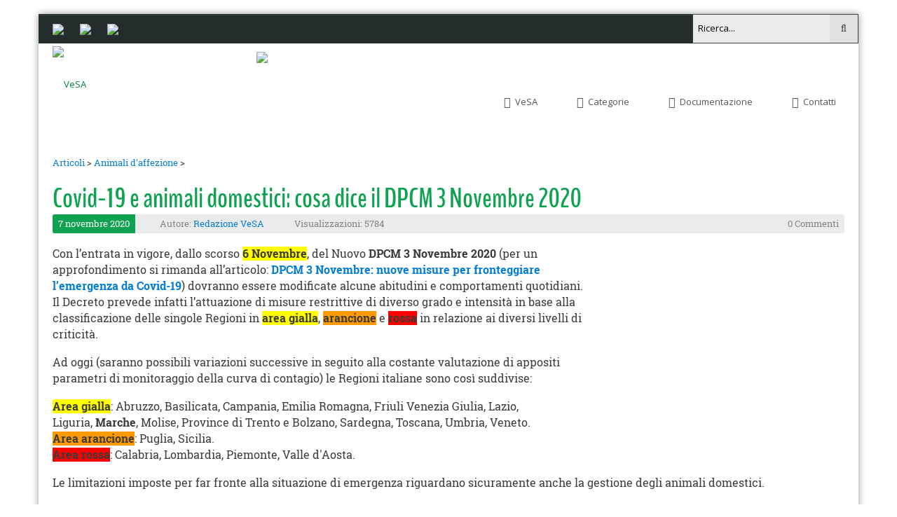

--- FILE ---
content_type: text/html; charset=utf-8
request_url: http://veterinariaalimenti.sanita.marche.it/Articoli/category/animali-daffezione/covid-19-e-animali-domestici-cosa-dice-il-dpcm-3-novembre-2020
body_size: 92729
content:
<!DOCTYPE html>
<html  lang="it-IT">
<head id="Head">
<!--*********************************************-->
<!-- DNN Platform - http://www.dnnsoftware.com   -->
<!-- Copyright (c) 2002-2017, by DNN Corporation -->
<!--*********************************************-->
<meta content="text/html; charset=UTF-8" http-equiv="Content-Type" />
<!-- Google tag (gtag.js) -->
<script async src="https://www.googletagmanager.com/gtag/js?id=G-HL14DPSJHZ"></script>
<script>
  window.dataLayer = window.dataLayer || [];
  function gtag(){dataLayer.push(arguments);}
  gtag('js', new Date());

  gtag('config', 'G-HL14DPSJHZ');
</script><title>
	 Covid-19 e animali domestici: cosa dice il DPCM 3 Novembre 2020 - VeSA
</title><meta id="MetaDescription" name="DESCRIPTION" content="Con l’entrata in vigore, dallo scorso 6 Novembre, del Nuovo DPCM 3 Novembre 2020 (per un approfondimento si rimanda all’articolo: DPCM 3 Novembre:..." /><meta id="MetaGenerator" name="GENERATOR" content="DotNetNuke " /><meta id="MetaRobots" name="ROBOTS" content="INDEX, FOLLOW" /><link href="/DependencyHandler.axd/346d98b53b1e2a8472bbe1d13ef84a9e/728/css" type="text/css" rel="stylesheet"/><script src="/DependencyHandler.axd/62f62af290b422029998fbc77952ffaf/728/js" type="text/javascript"></script><link  rel="stylesheet" type="text/css" href="https://fonts.googleapis.com/css?family=Open+Sans" /><link  rel="stylesheet" type="text/css" href="/DesktopModules/DNNGo_xPlugin/Resource/css/jquery.mmenu.css?cdv=728" /><!--[if LT IE 9]><link id="IE6Minus" rel="stylesheet" type="text/css" href="/Portals/_default/Skins/20045-UnlimitedColorPack-031/ie.css" /><![endif]--><link rel='SHORTCUT ICON' href='/Portals/0//favicon3.ico?ver=2016-12-27-114029-263' type='image/x-icon' /><meta name="eds__GmapsInitData" content="{&quot;instanceGlobal&quot;:&quot;EasyDnnSolutions1_1_instance&quot;,&quot;google&quot;:{&quot;maps&quot;:{&quot;api&quot;:{&quot;key&quot;:&quot;&quot;,&quot;libraries&quot;:[&quot;geometry&quot;,&quot;places&quot;]}}}}" /><meta property="og:site_name" content="VeSA" />
<meta property="og:title" content="Covid-19 e animali domestici: cosa dice il DPCM 3 Novembre 2020" />
<meta property="og:description" content="Con l&rsquo;entrata in vigore, dallo scorso 6 Novembre, del Nuovo DPCM 3 Novembre 2020 (per un approfondimento si rimanda all&rsquo;articolo: DPCM 3 Novembre: nuove misure per fronteggiare l&rsquo;emergenza da Covid-19) dovranno essere modificate alcune abitudini e comportamenti quotidiani. Il Decreto prevede infatti l&rsquo;attuazione di misure restrittive di diverso grado e intensità in base alla classificazione delle singole Regioni in&nbsp;area gialla,&nbsp;arancione&nbsp;e&nbsp;rossa in..." />
<meta property="og:url" content="http://veterinariaalimenti.sanita.marche.it/Articoli/category/animali-daffezione/covid-19-e-animali-domestici-cosa-dice-il-dpcm-3-novembre-2020" />
<meta property="og:type" content="article" />

<meta property="og:image" content="http://veterinariaalimenti.sanita.marche.it/Portals/0/EasyDNNnews/10387/10387cane-e-gatto.jpg" />

<meta name="twitter:card" content="summary_large_image" />
<meta name="twitter:title" content="Covid-19 e animali domestici: cosa dice il DPCM 3 Novembre 2020" />
<meta name="twitter:description" content="Con l&rsquo;entrata in vigore, dallo scorso 6 Novembre, del Nuovo DPCM 3 Novembre 2020 (per un approfondimento si rimanda all&rsquo;articolo: DPCM 3 Novembre: nuove misure per fronteggiare..." />

<script type="application/ld+json">{
	"@context": "http://schema.org",
	"@type": "NewsArticle",
	"mainEntityOfPage": {
	  "@type": "WebPage",
	  "@id": "http://10.252.0.43/Articoli/CategoryID/6/CategoryName/Animali-daffezione/Covid-19-e-animali-domestici-cosa-dice-il-DPCM-3-Novembre-2020"
	},
	"headline": "Covid-19 e animali domestici: cosa dice il DPCM 3 Novembre 2020",
	"image": {
		"@type": "ImageObject",
		"url": ""
	  },
	"datePublished": "2020-11-07T13:11:00.0000000",
	"dateModified": "2020-11-17T18:53:56.5670000",
	"author": {
	  "@type": "Person",
	  "name": "Redazione VeSA"
	},
	 "publisher": {
	  "@type": "Organization",
	  "name": "VeSA",
	  "logo": {
		"@type": "ImageObject",
		"url": "http://veterinariaalimenti.sanita.marche.it/Portals/0//logoVeSA.png?ver=2016-08-30-181815-157"
	  }
	},
	"description": ""
  }
  </script><link rel="canonical" href="http://10.252.0.43/Articoli/CategoryID/6/CategoryName/Animali-daffezione/Covid-19-e-animali-domestici-cosa-dice-il-DPCM-3-Novembre-2020" />     
        
			    <script type="text/javascript">
			      var _gaq = _gaq || [];
			      _gaq.push(['_setAccount', 'UA-86109838-1']);
			      _gaq.push(['_trackPageview']);
			      
			 
			      (function() {
				    var ga = document.createElement('script'); ga.type = 'text/javascript'; ga.async = true;
				    ga.src = ('https:' == document.location.protocol ? 'https://' : 'http://') + 'stats.g.doubleclick.net/dc.js';
				    var s = document.getElementsByTagName('script')[0]; s.parentNode.insertBefore(ga, s);
			      })();
			    </script>
        
		  <meta name="viewport" content="width=device-width, minimum-scale=1.0, maximum-scale=2.0" /></head>
<body id="Body">
    
    <form method="post" action="/Articoli/category/animali-daffezione/covid-19-e-animali-domestici-cosa-dice-il-dpcm-3-novembre-2020" onsubmit="javascript:return WebForm_OnSubmit();" id="Form" enctype="multipart/form-data">
<div class="aspNetHidden">
<input type="hidden" name="__EVENTTARGET" id="__EVENTTARGET" value="" />
<input type="hidden" name="__EVENTARGUMENT" id="__EVENTARGUMENT" value="" />
<input type="hidden" name="__VIEWSTATE" id="__VIEWSTATE" value="d4pdMdBKIWeoRyL2LurL27VEVrAGHqBjvw0sPflUuGj7L+9TAeoRkTAkscxOcPl78aalCTyKp6W6yXgI3zf+wny8wOs/cxuHh7+Xv7oe9VUW7Ho4Gg2zl0wfaW3lCwTt6q88DmcsfZDyZeTYl6aw9uiRD+uUBKDrWKhnLUKBOhL/uE6di/oa7vzLOWYw61++AdaxGrJ/HC1EjQLEo1/8nR6rPfPE549y4nf7C11RSPTeAg6txTDTA/PIkhqOYBAHrZGcLyEKqdpEwUZY0yi5IjsWoen97eNkKZAwJYA2NBmIgZXqliD+fnvnTIAbr/qI2JjFMx0+pEEFfuuTYU6q7PSfj0Alc8kFbdFvSZ+qknENOZGfp3E2q3osUNbNECmHPG/[base64]/i2h2XerixF1CqumqC3KIOv+Oe3cQ8PxkpZiwyKk2yg2MEJjoyEmN9wQBnr13dpd8XgYsGjQhM1ApAvh5EaFDAZuerffxcZfvEngh24T6c6inbvKwSOn7ZwvPc05fiMMTO4Buxm6oocQunatJj/gyOV062ZwVf2DvlB1G3PNcxiA2hKfKQl8IJtm8pl5EdrScmZbBc7WazN+QU391dgSNngD3i22puVx6/b6IPmBtsQGmQh3Gb2D5DAl0Rnmu7wGvaSL6yYKEwSLl5aqR5S/fsxkZq63fBiqqrvDadm91tQaNu5fhwjlezftRlKlT5y6stARKZEoUUKJSFb6MH8bZKDQl+sCtIaK8iadfaN9kknZTyFzvduOsAWU6Tkf6e05SuwN0xhAiXeA+9AmIQhiucPoXllPHKrBK/sa7IFlJW8uX5L4gwSm8aLW3E3tcSCnasCCf+wlsVAoO3B6of3qD6UvYWZ6yBrf9MscyhC1Am9p9MbZ8foOtV9sevQ6Ofy7+yf3ioX3TFK4IgpHsWxNMbabmMz/dSmWwCgDAD1USgrBG0+HBGHFEK+p6QE1AWWZSEh1nbN0GCzBfbdT6rNSAwx3N5/IRQqR5t8CtCvnm4W4Or211LI0YhYBwiJ7RUTjrcLiEsjrwPhSH9U+KwlGbYbgoFfNoXAKY/Y6viwhEb5hzHldRg/IbcBX3kJ4W+Fchmct16Z2L6ydi7UjTCXspgWpbvY3jQ8nYwCyM6qqaPmepu3X/0xZo9a61p+AnCe5n+kAq/FPE0iI0ail/g/TrtENbNvPAe296TlABeJGW7K7CcQMnuxSNhL8SkEe4fvB3APBZPGj1bXb9JpCappfWKNU/spbsIxKbQR4mW8/ikXu4VqFLMitkrQXOiR08mD+iNG1DQwEng5CtEVdUDrf8yd1pdcnA5mmJjlwsmYUnVzMGYRMiBKFxFXGussqq+00w8QND6H7KnQq3gAO84N60xNGzXOTrgsEiqgA/DAq4EuGrRvPNDBxhOXMquArGIjYVkcCgXKhg6tPJ4x9ZZYee+vW+lDZu5WQT1qYGA0vXgokLIXvOqLe+uMe2wHtGK5DfZ39mr0jaQ4YJ8k0fcg+5r5ZgA/8UVjtjNPp2eOjp6f1c2NzMxEE4auimSnS8l2gkV8XkGb3Fc10Q5/hcsWS3xXm3ydDIMUwqZgkAm6YlmlXA1qJqsNYBYEurcffLIhmioCigMTP+UFwOdlnAMG1nNkKtuMKLRI6Q/PKKql6uh1qaSVpmKQWpRYpPC6Rgyt1i1IplDGd4Nfkg9167ZoHoCi2WpPKOoP4zic68uDV6Fl90uQYbMr5Tg0pizBJWKT8uXflCpVC8pd3TV6bZOfohzR4rM9+QUwuoJf2WtDPIftqMyR//NiayIy0mV+UZ5yCf0QD172wjoGvJ8vgPXOPSweE6ecrkkEX4O5LjOOaRHd0mAt+4ed7lWtqC27i+x5LdWc7z0hSiMeOqaOXn6tKm5gVg38VAei+6u9tIuOqGtMB8o7hwMZHskSFTu4d/X5EvhH++Y1T3iljU2xgXgE8kd1k+PazZqbuw3X9wt9H+VsaXnQxl7QJzs/arWW0oaagj2MhQJ+3k+KozJdCAyaKAJ+F/JzrEqokKSzcChuDSanWLczLHu3mg8q81eku7cz4gM/YLRfBje8gGvobqonxbulrRmaSgxWmA24PFXh7ksjhXtIjuE9WLAB43AbtarKOS8ao13EvwZOs3fQf7tokA1w45iQlWsos0esfNqSpXMithd/x8tXTeRoqbQsiG6dzHCd+e60FoHggZ+kxLSvipDQZEMW2I02diNwGgftKLW0EPy674y+wx4/pPTTdjKHP+X2fzAQlMDnKhYxQXehsI7UW1RY8+tlgxtHuMeQ0qfkwPSVQCMG38vKxQ6L7q32LiLJ9BmCqD3Zpl1vZ1Y+mJF3e+rYlpnHsZK0I+XWLFOYpeJ/t1KDbh9Qo2+dVP0HrNn56AkuB4bHP1WyPkFXoNwVKNXM0rfm0xoAZH8jkKwNQdPkPcOgMNRQYpZRTU3InMCJTZd/c0tOsukeJ4OD01VbXS8OrY2+UqFoa51qPTTQ/S3A8mxszi5xQC6nJX2uEQGIr/e2HkN3k7pJUyf0vXO6um1IB8NnaRfahSCiYeHVnQwvNp6/qKSVk+F7zjhTECsn2Xt3o9DzzT/IKFOkEKD+CqPGgkZYdaHOtEIEJXw0AcN1qVAazV0iPfVCTvbci3Z9XvTDVgR2vHQ8wQvjh5ucLhbufEFjCgo/[base64]/VB9tIiD9YxVnXS6MFpx3Vb7yOyx3wyS1uZ4WCJ0B/tK8jmcFgyfNnbzpvcpv1Mmd8x6fPUM/k2CEiPgQHXIIXdl3snOPJRiEojaR/m4OnpVn/ayEKsa5baarFpGFqrcElIsbo3v6gOvM++ekvAqYlL/TINNnw1YbVY7FV0jT+vFMb8miy4BsWBVRZJWA6WumEn9DchjrL8gcBGUSetpy0NgFO7C+wk0mvIjFgX4g/Njjrcx/aEP3MnP6zSbxwWqazkzb/1Hdq0N4FDZcN1Hu8Fpwz+U+rhl2Sj0vr4eNHCR6E3syb8ntt4saZOqrVgeKaJdyyIjwiwyMyvKi//[base64]/8s8f3u41kn8Hp2LnzvkdahNu9DtQYEWFxGdHbMHXuXDwrHo36lNOTSLLSgn0bBLxlK5HkGkanuj/Kk3xB5V0c3l153AzQuoHLvmLVIE2A1kHU4Qob94ww527MNs1nePDsubuROSSFPOPT2XXuBDUeXdCBrxcafgsaG5HlgLA0WAQESOEpvZxTUn5Hcr/IREdogwYZ43VkM94ijdWMhsXHbaKqqma8v0VMW9gSt/KOFNZdd4R6q/I8+Va4mTMN63h/KI30hX15dw0UZh4xQ0GbdFhrqvue/RRKT9j13XPi2/TopGprei2fI84H3bMVutJIS18fIRKXX4VOGil3TCbXEQeZx0VBwhI08Sm0/wB6nzEfSP5IJC2qrDppqAWIuySzm8So589JQw1Yf9OE/b60XcXt044gYE4LHvheVPrT+t3NXyRL2Zhr+IW9xGyz+9elgd5NQGMJjlICr0ZF6+l58dM9gYulN49Ck99pU/bBL9YfkFQ4TlfjMQXG4cbZFFhvkzdSe8ZDL2ansddYWp5Ey15CyePOtpaFbKxfz5CKsYlpyEsazjnUdi2IqNqJC2lNtvE1h9DXM23XjwdfF5tDrt1WlHNA55RkEnh1gBfPvAVsXO8DCyncVxTd457yg/LGCo+6CI6qNp8hRQGBNFMHUAyD59kAzrDJu7cp8/Umcu7Hd5ROEvWFLYseGBIliBaUaVQR/vFzGSxFqs74nJ+n24e5OcbuEgwRr1RTeKeJ8QEM5lfs/3zzjNzjrlM521Ien7SCM6AwydHnQm4rT+Q0Pcl518G/ojKGaF1OIuUTKUo/85TNEaayeBjf6w3lQAbI9WhrsrGru6xM1rkNhfiSOuPhKWdSxb0i2ktmkuagm1fH0J2952FaN+v5pjgPRQ1Ci6bPPMPoRfOuPIwcSUHGFIr/KZR5BPXQVJKjdWQbRw71HZbpxSCcE5SOCT3GtP8w4KkTWCfLh1ksZDBWRL67jum9QwnbH8ppnKUSItoX8TwwHx80pfikNiBun5pSvFzzs5Fo1fjTPRELrSGFnTQFSIMiTjv8eIZE0IkiiRA4XBdYDJMtfsdxlxZwhkLjEylP8Pim+sML+/WawziBaPT5LuA1ugq6bqzGf7oE8Zx/vgF6NQrWC4WDrS5gezS5LtH9TFX7BncOuXn4fHS1QycUwVaUZzWcdabuJioZjh7k3I3cgLsrtMaFs/eJCpCWyBKhaM/uyDNc/VOXHgawcwa+e4MYotUfOfy9IoE544fXhaPqKaF70V7Nkr9/FnPjzpJZ1F9b/iQEyJ+wkXamisK70JRQtGEdI1DUQxgD9S9a0woAkqy5n0LD5fhLr0+7b6C0Zn1oK/EE8beoClBglcbbh2/SNIHTL3PZwdsoriRRuPww9hzpB6+8jtuuhiOBZD+VBSpyNLKkfKlbLY0EfoJ2EIVeWMaS/TjVDKd3abWeN4mJG5BuOVbyvCvFbxsDduBzueVTgfOPEwkol3iqDplUD2sXDscMw3dg5KJt0hsuJ+SR+ppurnGR/[base64]/wVFV5S46aGmj4GDu4Z9zMRPuER0GaLu9NIlGHlA9bz+Xr3E0GNi2c2XCXvf2A1jFkAkbLu9ndRGxeC6YcFDNf8ILh7zfdB8/tBmPDYioBecepmSZH1A+8twDonuDkSn+NEbXWoALr8VpscFKf+DToC54qvu0weYjUEHAK0Np2gxZYU6L9CZsE/BkGP8h3wzz6RF9fcJuYWyb2LIDbO5Is1FYCx1B6F6n0pVPV9VU4bFsME5gA3B5Xmu6PKb5QWOrFrx+aTKQG4zW0d+mAvem3zbat7kKj3m+XGFVMnAV5SSlf2ULnSS6FdtpZl2NEJ3Lsc/Ra7HCFRe+U1w6Twm6hsom9KPEzj85LHQe3ib4lPMv2ha1ScUgMUUYGMXaYdkhyvs4j3/2+uAP7f/yHxgl6PQErV/M6FdUIp9LbatpmbJrnGze3SvTO+OZ0kBVtXMljh8PsCNEwdE0wnnO+JjGUiE3qYmWkcgbwOaA1AxLiWqrOwm7rS/sxEVhXDP5zWNC4kgLhFBCm+Y2DmQAk131RFFcP93P1Et0bgCPUJVuhMD7xVKEoEMFsY0ZWIAFqipTn3+2VV3SD4A9Pfu4JBkFKqTP4ykocM3NT/uK1mdqxVcDiQ/ajosWgLMtz/BN+m8i3mjUAZcuqYI1+qPIyJfhCnAgG0H8NoaHx8hdMjLWI7Q2Ws2EUnBqSqYUs8g4MxR/rD7xI7cqW9c9+NjghkKg8dkNpqPlkaD/oxmDBOBg6Sf+AT4924ypreRu0vSnBkcL06eVpZIVGR72z2kPLLyM/YF3LQpnqnURHWRoyG2zLkJPEUYlBq3Cv5htMRt7mdzgIIuv5bKewENbaaY4bmxHr3JOCsebPxE7s1Aj3VbjN1aA7sbw5sVxgn/5wUCQ9lIH8n0Yw0xHSm/4syIH8Y5iHoqLMXoyveX72AnJm/8aWloxeODCE0za6s9i1MgYVLuBsbRyfLEsjctpQoEwZnMaEEpH74qzmdCx5Bdk1DYaQpMEy7BIkTUkBA/QJBHsVvm1bMGSepI4jf+YBgriK7dbT1Kdh/45PcNLB2QqG8QWsgU2RjB/A1174ViIqTqySLJ7+bXeN3UrDpenlyrYGcpVqWMb2A7rAJl92c0DWeW1C/XsJCMBK7NBm2hOvz4acUQxXu4jbT4tIjFe2CyyZC4l5vBnGlRfj71bipOiNJB+u4T/ih7MJu29fgkAAn9yukKZYDASa1ZrrTdGMepHKX/P8Q7bujumWhiPkUL/BpSEgDOSwL3E1Djh90voZrQZMzIqFBXqNavQBA+d/2xNDOcjYXTWe0/HCZMxytNWNWYllr1m+ZNcYkHRoOD8PhtYjzHUZI1yxkYASiGCmVi9xh6+wsyXdf2qM+ElkMX6KU8eLgvNPOcnk3+sJfs+Foh5Wj8FqxcgRNsUKe0QTjXWUFgRO2A7umB/ffxXm5mfuR2sfyn6Yti8tHgqh+m0y50Mh8f7FtqH0YNf8KraNMSr+YfRn1CoZeMGRI258qaP2sMl/8rSGHqKL15UxP6lpvKDTmnui9gWNSpT1e9od+e6JPS0D77aMVNW+5svrO1Q5az1VXhfPGj+QCELBYKr4EYmv+6FRmCj09W/lhl36y//UgQ0ixWxM8dK4sfI4mNLQTXIeoGW/jPpauJI/621Sdl6m4hZ9D0NRmwM5NCHQQSKP8QZqvwELdohKw5/n+Qo8E4xbyGyOb3jOhxxe9NgQEqo3h/2ZZrMNx5IOZusioWV/ykcNwlY4XMu6fME6Y4igHmCBESBqCu/pUBBuNq7aJfXoyp1Zh889jOLn5X3GBK/C2m8lIDL3J5D++/[base64]/MAqje4AtKUw6za3jl9SpBNXx37HTzhLpf+noO" />
</div>

<script type="text/javascript">
//<![CDATA[
var theForm = document.forms['Form'];
if (!theForm) {
    theForm = document.Form;
}
function __doPostBack(eventTarget, eventArgument) {
    if (!theForm.onsubmit || (theForm.onsubmit() != false)) {
        theForm.__EVENTTARGET.value = eventTarget;
        theForm.__EVENTARGUMENT.value = eventArgument;
        theForm.submit();
    }
}
//]]>
</script>


<script src="/WebResource.axd?d=pynGkmcFUV3lJmqsyuXMlvTx4_X3YS1tH-gr9PorU0asPIskGIRUJMUOU_g1&amp;t=637818727026898580" type="text/javascript"></script>


<script src="/ScriptResource.axd?d=nv7asgRUU0uqif4NrGGZXJU2eRO7D6xsSIdGy5TJXxTFzk_17IpjET9W6XZiCBD6ikbTSHJz9dWnEuixGezjHLSU9vq3yQiY3fk6O3-gTf7TWa4zqM2mkNjN6_Y1&amp;t=3901bf1c" type="text/javascript"></script>
<script type="text/javascript">
//<![CDATA[
var __cultureInfo = {"name":"it-IT","numberFormat":{"CurrencyDecimalDigits":2,"CurrencyDecimalSeparator":",","IsReadOnly":false,"CurrencyGroupSizes":[3],"NumberGroupSizes":[3],"PercentGroupSizes":[3],"CurrencyGroupSeparator":".","CurrencySymbol":"€","NaNSymbol":"Non un numero","CurrencyNegativePattern":9,"NumberNegativePattern":1,"PercentPositivePattern":1,"PercentNegativePattern":1,"NegativeInfinitySymbol":"-Infinito","NegativeSign":"-","NumberDecimalDigits":2,"NumberDecimalSeparator":",","NumberGroupSeparator":".","CurrencyPositivePattern":2,"PositiveInfinitySymbol":"+Infinito","PositiveSign":"+","PercentDecimalDigits":2,"PercentDecimalSeparator":",","PercentGroupSeparator":".","PercentSymbol":"%","PerMilleSymbol":"‰","NativeDigits":["0","1","2","3","4","5","6","7","8","9"],"DigitSubstitution":1},"dateTimeFormat":{"AMDesignator":"","Calendar":{"MinSupportedDateTime":"\/Date(-62135596800000)\/","MaxSupportedDateTime":"\/Date(253402297199999)\/","AlgorithmType":1,"CalendarType":1,"Eras":[1],"TwoDigitYearMax":2029,"IsReadOnly":false},"DateSeparator":"/","FirstDayOfWeek":1,"CalendarWeekRule":2,"FullDateTimePattern":"dddd d MMMM yyyy HH:mm:ss","LongDatePattern":"dddd d MMMM yyyy","LongTimePattern":"HH:mm:ss","MonthDayPattern":"d MMMM","PMDesignator":"","RFC1123Pattern":"ddd, dd MMM yyyy HH\u0027:\u0027mm\u0027:\u0027ss \u0027GMT\u0027","ShortDatePattern":"dd/MM/yyyy","ShortTimePattern":"HH:mm","SortableDateTimePattern":"yyyy\u0027-\u0027MM\u0027-\u0027dd\u0027T\u0027HH\u0027:\u0027mm\u0027:\u0027ss","TimeSeparator":":","UniversalSortableDateTimePattern":"yyyy\u0027-\u0027MM\u0027-\u0027dd HH\u0027:\u0027mm\u0027:\u0027ss\u0027Z\u0027","YearMonthPattern":"MMMM yyyy","AbbreviatedDayNames":["dom","lun","mar","mer","gio","ven","sab"],"ShortestDayNames":["do","lu","ma","me","gi","ve","sa"],"DayNames":["domenica","lunedì","martedì","mercoledì","giovedì","venerdì","sabato"],"AbbreviatedMonthNames":["gen","feb","mar","apr","mag","giu","lug","ago","set","ott","nov","dic",""],"MonthNames":["gennaio","febbraio","marzo","aprile","maggio","giugno","luglio","agosto","settembre","ottobre","novembre","dicembre",""],"IsReadOnly":false,"NativeCalendarName":"calendario gregoriano","AbbreviatedMonthGenitiveNames":["gen","feb","mar","apr","mag","giu","lug","ago","set","ott","nov","dic",""],"MonthGenitiveNames":["gennaio","febbraio","marzo","aprile","maggio","giugno","luglio","agosto","settembre","ottobre","novembre","dicembre",""]},"eras":[1,"d.C.",null,0]};//]]>
</script>

<script src="/ScriptResource.axd?d=NJmAwtEo3Ip-Qql64OyyivjjnZ2U2miQ-ZL_emwroAL00vnFJOr03jbJ_ELCuLUjtSWvvfug5Wtmhnb0Y7XP1DXI_GjKWz6Mc6u7L_svx0fEDeEtcFEs9LVBU_0NZb-vDvsuuQ2&amp;t=7da11f2" type="text/javascript"></script>
<script src="/ScriptResource.axd?d=dwY9oWetJoJYIRg7d68Cun_xVigr2wsSW2rAFFjY_BOEZGfXMcgbgH9tAbIduprrCKftCslDMtsMO6EPH1qKuPJ7oiegMI9Eucv9Bwg4JkTmEcbsmmt2oUCDVqeGtB0J_3Pie1B2B8Zw-flU0&amp;t=7da11f2" type="text/javascript"></script>
<script type="text/javascript">
//<![CDATA[
function WebForm_OnSubmit() {
if (typeof(ValidatorOnSubmit) == "function" && ValidatorOnSubmit() == false) return false;
return true;
}
//]]>
</script>

<div class="aspNetHidden">

	<input type="hidden" name="__VIEWSTATEGENERATOR" id="__VIEWSTATEGENERATOR" value="CA0B0334" />
	<input type="hidden" name="__VIEWSTATEENCRYPTED" id="__VIEWSTATEENCRYPTED" value="" />
	<input type="hidden" name="__EVENTVALIDATION" id="__EVENTVALIDATION" value="wV+k10EfAIdnzgfJjIt4HIipnCZI6CStm6NPCuL2Qcswk6MuULQX3E0MZYaMm2zQc6r3HJPpaF4+99i3FD0vOcB2z0qbIlK2ASOTbg39e5Nc/Wc1+HtnRXMhsWG60HxOexomPy0z+jqFZKkd7ObPHaYzwcNNxC0MXAidgtfmQVB4aW8vDqZSVzQtOHLXRJG/myuI2SbIDABEiGJ8NyNR2vQLOGkXnPk0yKuTYCM130LMjOyXJHIVjLB63PjwpR8Q0UjJyqktTqHnZx5XNvZ+xhVM0yrOacjXB+e/fCFTfVMBvx5BGMMrGZsMPO18adHHoxnfO9M3GPKttuDcd1ZFY5juYm6kUxl/zwVjDVUkjQQlSCgS" />
</div><script src="/DependencyHandler.axd/346f0fd23b0db6172e6e2bba7cde0848/728/js" type="text/javascript"></script>
<script type="text/javascript">
//<![CDATA[
Sys.WebForms.PageRequestManager._initialize('ScriptManager', 'Form', ['tdnn$ctr481$ViewEasyDNNNewsMain$ctl00$upPanelComments','dnn_ctr481_ViewEasyDNNNewsMain_ctl00_upPanelComments','tdnn$ctr481$ViewEasyDNNNewsMain$ctl00$upContactForm','dnn_ctr481_ViewEasyDNNNewsMain_ctl00_upContactForm'], [], [], 90, '');
//]]>
</script>

        
        
        

 



<script type="text/javascript">
    window.cookieconsent_options = {
        message: "Questo sito fa uso di cookie per migliorare l’esperienza di navigazione degli utenti e per raccogliere informazioni sull’utilizzo del sito stesso. Utilizziamo sia cookie tecnici sia cookie di parti terze. Proseguendo nella navigazione si accetta l’uso dei cookie; in caso contrario è possibile abbandonare il sito.",
        dismiss: "Accetta e prosegui",
        learnMore: "Maggiori informazioni",
        link: "http://cohesion.regione.marche.it/cohesioninformativo/informativa-cookie",
        theme: "dark-top"
    };
</script>


<!--CDF(Css|/Portals/_default/Skins/20045-UnlimitedColorPack-031/jQueryUI-custom/jquery-ui.min.css)-->
<!--CDF(Javascript|/Portals/_default/Skins/20045-UnlimitedColorPack-031/jQueryUI-custom/datepicker-it.js)-->

<!--CDF(Javascript|/Portals/_default/Skins/20045-UnlimitedColorPack-031/scripts/script.js)-->
<!--CDF(Javascript|/Portals/_default/Skins/20045-UnlimitedColorPack-031/scripts/custom.js)-->


<!--CDF(Css|/Portals/_default/Skins/20045-UnlimitedColorPack-031/DataTables-1.10.10/css/jquery.dataTables.min.css)-->
<!--CDF(Css|/Portals/_default/Skins/20045-UnlimitedColorPack-031/DataTables-1.10.10/extensions/FixedHeader/css/fixedHeader.dataTables.min.css)-->
<!--CDF(Css|/Portals/_default/Skins/20045-UnlimitedColorPack-031/DataTables-1.10.10/extensions/Buttons/css/buttons.dataTables.min.css)-->

<!--CDF(Javascript|/Portals/_default/Skins/20045-UnlimitedColorPack-031/DataTables-1.10.10/js/jquery.dataTables.min.js)-->
<!--CDF(Javascript|/Portals/_default/Skins/20045-UnlimitedColorPack-031/DataTables-1.10.10/plugins/sorting-date-uk.js)-->
<!--CDF(Javascript|/Portals/_default/Skins/20045-UnlimitedColorPack-031/DataTables-1.10.10/plugins/type-detection-date-uk.js)-->
<!--CDF(Javascript|/Portals/_default/Skins/20045-UnlimitedColorPack-031/DataTables-1.10.10/extensions/FixedHeader/js/dataTables.fixedHeader.js)-->

<!--CDF(Javascript|/Portals/_default/Skins/20045-UnlimitedColorPack-031/DataTables-1.10.10/other/JSZip-2.5.0/jszip.min.js)-->
<!--CDF(Javascript|/Portals/_default/Skins/20045-UnlimitedColorPack-031/DataTables-1.10.10/other/pdfmake-0.1.18/build/pdfmake.min.js)-->
<!--CDF(Javascript|/Portals/_default/Skins/20045-UnlimitedColorPack-031/DataTables-1.10.10/other/pdfmake-0.1.18/build/vfs_fonts.js)-->
<!--CDF(Javascript|/Portals/_default/Skins/20045-UnlimitedColorPack-031/DataTables-1.10.10/extensions/Buttons/js/dataTables.buttons.min.js)-->
<!--CDF(Javascript|/Portals/_default/Skins/20045-UnlimitedColorPack-031/DataTables-1.10.10/extensions/Buttons/js/buttons.html5.min.js)-->
<!--CDF(Javascript|/Portals/_default/Skins/20045-UnlimitedColorPack-031/DataTables-1.10.10/extensions/Buttons/js/buttons.print.min.js)-->



<!--[if lt IE 9]>
<script src="http://html5shim.googlecode.com/svn/trunk/html5.js"></script>
<![endif]-->
<!-- header8 -->




<!-- header8 End -->
      <div class="body_bg boxed">
         <div id="dnn_wrapper">
      <div class="wrapper">
       <div class="visible-xs"> 
        <!-- mobile header --> 
          <div class="phoneHeadTop clearfix  "> <span class="fa fa-search  " id="mobile_search"></span> <span class="  ">
                  <a id="dnn_dnnLOGO3_hypLogo" title="VeSA" href="http://veterinariaalimenti.sanita.marche.it/"><img id="dnn_dnnLOGO3_imgLogo" src="/Portals/0//logoVeSA.png?ver=2016-08-30-181815-157" alt="VeSA" style="border-width:0px;" /></a>
                  </span>
                  
<a href="#gomenu03f0a0f229" class="mobilemenu_close">X</a>
<div id="gomenu03f0a0f229" class="mobile_menu ">
    <ul  class="menu_list"><li class="dir   first-item Item-1 "><a href="javascript:;"   title="VeSA"  ><span><i class="fa fa-circle-o"></i>VeSA</span></a><ul><li class="   first-item SunItem-1 "><a href="http://veterinariaalimenti.sanita.marche.it/VeSA/Chi-siamo"   title="VeSA - Chi siamo"  ><span>Chi siamo</span></a></li><li class="   last-item SunItem-2 "><a href="http://veterinariaalimenti.sanita.marche.it/Contatti"   title="Contatti"  ><span>Contatti</span></a></li></ul></li><li class="dir   Item-2 "><a href="http://veterinariaalimenti.sanita.marche.it/Categorie"   title="VESA > Categorie Articoli"  ><span><i class="fa fa-th-large"></i>Categorie</span></a><ul><li class="   first-item SunItem-1 "><a href="https://veterinariaalimenti.sanita.marche.it/Articoli/category/attivita-trasversali"   title="Attività trasversali"  ><span>Attività trasversali</span></a></li><li class="   SunItem-2 "><a href="https://veterinariaalimenti.sanita.marche.it/Articoli/category/sanita-animale"   title="Sanità animale"  ><span>Sanità animale</span></a></li><li class="   SunItem-3 "><a href="https://veterinariaalimenti.sanita.marche.it/Articoli/category/igiene-degli-allevamenti-e-delle-produzioni-zootecniche"   title="Igiene degli allevamenti"  ><span>Igiene degli allevamenti</span></a></li><li class="   SunItem-4 "><a href="https://veterinariaalimenti.sanita.marche.it/Articoli/category/igiene-degli-alimenti"   title="Igiene degli alimenti"  ><span>Igiene degli alimenti</span></a></li><li class="   SunItem-5 "><a href="https://veterinariaalimenti.sanita.marche.it/Articoli/category/animali-daffezione"   title="Animali d'affezione"  ><span>Animali d'affezione</span></a></li><li class="   SunItem-6 "><a href="https://veterinariaalimenti.sanita.marche.it/Articoli/category/formazione-e-aggiornamento"   title="Formazione e Aggiornamento"  ><span>Formazione e Aggiornamento</span></a></li><li class="   SunItem-7 "><a href="https://veterinariaalimenti.sanita.marche.it/Articoli/category/rasff"   title="RASFF"  ><span>RASFF</span></a></li><li class="   last-item SunItem-8 "><a href="https://veterinariaalimenti.sanita.marche.it/Articoli/category/cerv"   title="CERV"  ><span>CERV</span></a></li></ul></li><li class="dir   Item-3 "><a href="https://veterinariaalimenti.sanita.marche.it/Articoli/category/documentazione"   title="Documentazione"  ><span><i class="fa fa-file-text"></i>Documentazione</span></a><ul><li class="   last-item SunItem-1 "><a href="https://veterinariaalimenti.sanita.marche.it/Articoli/category/normativa-nazionale-ed-europea"   title="Normativa Nazionale ed Europea"  ><span>Normativa Nazionale ed Europea</span></a></li></ul></li><li class="   last-item Item-4 "><a href="http://veterinariaalimenti.sanita.marche.it/Contatti"   title="Contatti"  ><span><i class="fa fa-envelope"></i>Contatti</span></a></li></ul>
</div>
 
 <script type="text/javascript">
     jQuery(document).ready(function ($) {


		 $('#gomenu03f0a0f229').find(".dir.mm-selected").removeClass("mm-selected").parent().parent().addClass("mm-selected")
		 
         $('#gomenu03f0a0f229').mobile_menu({
             slidingSubmenus: true,
             counters: true,
             navbartitle: "Menu",
             headerbox: ".menu_header",
             footerbox: ".menu_footer"			 
         });
		 
		  $('#gomenu03f0a0f229').find("a[href='javascript:;']").on("click",function (e) {
			  e.preventDefault();
			  $(this).siblings(".mm-next").click();
		  })
     });
</script>


 
                </div>
                <div class="phoneHeadBottom  ">
                  <div class="HeadPane_mobile menu_header   " ></div>
                  <div class="searchBox2   " id="search2" >
                    <span id="dnn_dnnSEARCH3_ClassicSearch">
    
    
    <span class="searchInputContainer" data-moreresults="Guarda Altri Risultati" data-noresult="Nessun Risultato Trovato">
        <input name="dnn$dnnSEARCH3$txtSearch" type="text" maxlength="255" size="20" id="dnn_dnnSEARCH3_txtSearch" class="NormalTextBox" aria-label="Search" autocomplete="off" placeholder="Ricerca..." />
        <a class="dnnSearchBoxClearText" title="Cancella testo di ricerca"></a>
    </span>
    <a id="dnn_dnnSEARCH3_cmdSearch" class="search" href="javascript:__doPostBack(&#39;dnn$dnnSEARCH3$cmdSearch&#39;,&#39;&#39;)">GO</a>
</span>


<script type="text/javascript">
    $(function() {
        if (typeof dnn != "undefined" && typeof dnn.searchSkinObject != "undefined") {
            var searchSkinObject = new dnn.searchSkinObject({
                delayTriggerAutoSearch : 400,
                minCharRequiredTriggerAutoSearch : 2,
                searchType: 'S',
                enableWildSearch: true,
                cultureCode: 'it-IT',
                portalId: -1
                }
            );
            searchSkinObject.init();
            
            
            // attach classic search
            var siteBtn = $('#dnn_dnnSEARCH3_SiteRadioButton');
            var webBtn = $('#dnn_dnnSEARCH3_WebRadioButton');
            var clickHandler = function() {
                if (siteBtn.is(':checked')) searchSkinObject.settings.searchType = 'S';
                else searchSkinObject.settings.searchType = 'W';
            };
            siteBtn.on('change', clickHandler);
            webBtn.on('change', clickHandler);
            
            
        }
    });
</script>

                  </div>
                  <div class="Login   ">
					
<link rel="stylesheet" type="text/css" href="/DesktopModules/UserAndLoginVesa/UserAndloginVesaMobile.css" />

<div class="userLinksMobile">

	<a href="/Login?returnurl=%2f" class="MobileButton LoginGreen" data-toggle="tooltip" data-placement="bottom" title="Accedi al sistema per visualizzare i contenuti protetti"><img src="/DesktopModules/UserAndLoginVesa/Images/login-mobile.png"></a>

    
</div>


                  </div>
                  <div class="languageBox ElementHide-xs ElementHide-sm ElementHide-md ElementHide-lg">
                    <div class="language-object" >


</div>
                  </div>
                </div>



        <!-- mobile end --> 
      </div>
          <div class="hidden-xs">
           <!-- header1~7 --> 
                       <!-- header1 -->
              <div id="header1">
              <header>
                  <div class="header_top  ">
                  <div class="dnn_layout">
                      <div class="head_mid clearfix">
                      <div class="header_top_logos">
						<a href="http://www.regione.marche.it" title="Regione Marche" alt="Regione Marche"><img src="/Portals/0/Images/logoRegione.png"></a>
						<a href="http://www.regione.marche.it/ars" title="ARS - Agenzia Regionale Sanitaria Marche" alt="ARS - Agenzia Regionale Sanitaria Marche"><img src="/Portals/0/Images/logoARS.png"></a>
						<a href="http://www.asur.marche.it" title="ASUR - Azienda Sanitaria Unica Regionale Marche" alt="ASUR - Azienda Sanitaria Unica Regionale Marche"><img src="/Portals/0/Images/logoAsur.png"></a>						
					  </div>
                      <div class="searchBox hidden-xs  " id="search">
                          <span id="dnn_dnnSEARCH_ClassicSearch">
    
    
    <span class="searchInputContainer" data-moreresults="Guarda Altri Risultati" data-noresult="Nessun Risultato Trovato">
        <input name="dnn$dnnSEARCH$txtSearch" type="text" maxlength="255" size="20" id="dnn_dnnSEARCH_txtSearch" class="NormalTextBox" aria-label="Search" autocomplete="off" placeholder="Ricerca..." />
        <a class="dnnSearchBoxClearText" title="Cancella testo di ricerca"></a>
    </span>
    <a id="dnn_dnnSEARCH_cmdSearch" class="search" href="javascript:__doPostBack(&#39;dnn$dnnSEARCH$cmdSearch&#39;,&#39;&#39;)">Ricerca</a>
</span>


<script type="text/javascript">
    $(function() {
        if (typeof dnn != "undefined" && typeof dnn.searchSkinObject != "undefined") {
            var searchSkinObject = new dnn.searchSkinObject({
                delayTriggerAutoSearch : 400,
                minCharRequiredTriggerAutoSearch : 2,
                searchType: 'S',
                enableWildSearch: true,
                cultureCode: 'it-IT',
                portalId: -1
                }
            );
            searchSkinObject.init();
            
            
            // attach classic search
            var siteBtn = $('#dnn_dnnSEARCH_SiteRadioButton');
            var webBtn = $('#dnn_dnnSEARCH_WebRadioButton');
            var clickHandler = function() {
                if (siteBtn.is(':checked')) searchSkinObject.settings.searchType = 'S';
                else searchSkinObject.settings.searchType = 'W';
            };
            siteBtn.on('change', clickHandler);
            webBtn.on('change', clickHandler);
            
            
        }
    });
</script>

                        </div>
						<div id="dnn_HeaderPane" class="HeaderPane   DNNEmptyPane"></div>
                    </div>
                    </div>
                </div>
                  <div class="roll_menu">
                  <div class="dnn_layout  LogoMenuBox  ">
                      <div class="head_mid clearfix">
					  <div class="row">
						<div class="col-md-3 col-sm-2">
							<div class="dnn_logo    ">
								<a id="dnn_dnnLOGO_hypLogo" title="VeSA" href="http://veterinariaalimenti.sanita.marche.it/"><img id="dnn_dnnLOGO_imgLogo" src="/Portals/0//logoVeSA.png?ver=2016-08-30-181815-157" alt="VeSA" style="border-width:0px;" /></a>
							</div>
						</div>
						<div class="col-md-9 col-sm-10 Head_right">
							<div class="row hidden_in_roll_menu">
								<div class="languageBox ElementHide-xs ElementHide-sm ElementHide-md ElementHide-lg">
									<div class="language-object" >


</div>
								</div>
								<div class=" ">
									
<link rel="stylesheet" type="text/css" href="/DesktopModules/UserAndLoginVesa/UserAndloginVesa.css" />

<div class="userLinks">

	<a href="/Login?returnurl=%2f" class="Button_style3 smaller LoginGreen" data-toggle="tooltip" data-placement="bottom" title="Accedi al sistema per visualizzare i contenuti protetti"><img src="/DesktopModules/UserAndLoginVesa/Images/login.png"></a>

</div>



<!-- Modal HTML (SIVA) -->
<div id="modalSiva" class="modal fade" role="dialog">
    <div class="modal-dialog modal-sm">
        <div class="modal-content">
            <div class="modal-header">
                <button type="button" class="close" data-dismiss="modal" aria-hidden="true">&times;</button>
                <h4 class="modal-title">Accesso a SIVA</h4>
            </div>
            <div class="modal-body">
			
				<p>Scegliere l'utenza da utilizzare per accedere a SIVA:</p>
                
                
				<div class="btn-group btn-group-vertical" data-toggle="buttons">

                
                
				</div>
                

            </div>
            <div class="modal-footer">
				<button type="button" class="btn btn-default" data-dismiss="modal">Annulla</button>
				<button type="button" class="btn btn-primary" id="btnSivaGo">Accedi a SIVA</button>
            </div>
        </div>
    </div>
</div>


<!-- Modal HTML (SIVA TEST) -->
<div id="modalSivaTest" class="modal fade" role="dialog">
    <div class="modal-dialog modal-sm">
        <div class="modal-content">
            <div class="modal-header">
                <button type="button" class="close" data-dismiss="modal" aria-hidden="true">&times;</button>
                <h4 class="modal-title">Accesso a SIVA TEST</h4>
            </div>
            <div class="modal-body">
			
				<p>Scegliere l'utenza da utilizzare per accedere a SIVA:</p>
                
                
				<div class="btn-group btn-group-vertical" data-toggle="buttons">

                
                
				</div>
                

            </div>
            <div class="modal-footer">
				<button type="button" class="btn btn-default" data-dismiss="modal">Annulla</button>
				<button type="button" class="btn btn-primary" id="btnSivaTestGo">Accedi a SIVA</button>
            </div>
        </div>
    </div>
</div>


<script type="text/javascript">
$(function() {

	$("#btnSivaGo").click(function(){
		var siva_login = $("input[name='options_siva']:checked").val();
		$('#modalSiva').modal('hide');
		window.open('/DesktopModules/UserAndLoginVesa/GotoSiva.aspx?x1768088665&usernum=' + siva_login, '_blank');
	});
	
	// Fix for the modal dialog being hidden by the backdrop
    $('#modalSiva').appendTo("body");

	$("#btnSivaTestGo").click(function(){
		var siva_test_login = $("input[name='options_siva_test']:checked").val();
		$('#modalSivaTest').modal('hide');
		window.open('/DesktopModules/UserAndLoginVesa/GotoSivaTest.aspx?x1768088665&usernum=' + siva_test_login, '_blank');
	});
	
	// Fix for the modal dialog being hidden by the backdrop
    $('#modalSivaTest').appendTo("body");

    // inizializza il tooltip sul bottone di login
    $('.userLinks a[data-toggle="tooltip"]').tooltip();
});
</script>



								</div>
							</div>
							<div class="row">
								<nav>
								<div class="dnn_menu  ">
									<div id="dnngo_megamenu" class=" ">
										
    <div class="dnngo_gomenu" id="dnngo_megamenu973a78f4e5">
      
         <ul class="primary_structure">
 <li class="dir ">
<a href="javascript:;"   title="VeSA"  ><span><i class="fa fa-circle-o"></i>VeSA</span></a>
 <div class="dnngo_menuslide">
 <ul class="dnngo_slide_menu ">
 <li class=" ">
<a href="http://veterinariaalimenti.sanita.marche.it/VeSA/Chi-siamo"   title="VeSA - Chi siamo"  ><span>Chi siamo</span></a>
</li>
 <li class=" ">
<a href="http://veterinariaalimenti.sanita.marche.it/Contatti"   title="Contatti"  ><span>Contatti</span></a>
</li>
</ul>
</div>
</li>
 <li class="dir ">
<a href="http://veterinariaalimenti.sanita.marche.it/Categorie"   title="VESA > Categorie Articoli"  ><span><i class="fa fa-th-large"></i>Categorie</span></a>
 <div class="dnngo_menuslide">
 <ul class="dnngo_slide_menu ">
 <li class=" ">
<a href="https://veterinariaalimenti.sanita.marche.it/Articoli/category/attivita-trasversali"   title="Attività trasversali"  ><span>Attività trasversali</span></a>
</li>
 <li class=" ">
<a href="https://veterinariaalimenti.sanita.marche.it/Articoli/category/sanita-animale"   title="Sanità animale"  ><span>Sanità animale</span></a>
</li>
 <li class=" ">
<a href="https://veterinariaalimenti.sanita.marche.it/Articoli/category/igiene-degli-allevamenti-e-delle-produzioni-zootecniche"   title="Igiene degli allevamenti"  ><span>Igiene degli allevamenti</span></a>
</li>
 <li class=" ">
<a href="https://veterinariaalimenti.sanita.marche.it/Articoli/category/igiene-degli-alimenti"   title="Igiene degli alimenti"  ><span>Igiene degli alimenti</span></a>
</li>
 <li class=" ">
<a href="https://veterinariaalimenti.sanita.marche.it/Articoli/category/animali-daffezione"   title="Animali d'affezione"  ><span>Animali d'affezione</span></a>
</li>
 <li class=" ">
<a href="https://veterinariaalimenti.sanita.marche.it/Articoli/category/formazione-e-aggiornamento"   title="Formazione e Aggiornamento"  ><span>Formazione e Aggiornamento</span></a>
</li>
 <li class=" ">
<a href="https://veterinariaalimenti.sanita.marche.it/Articoli/category/rasff"   title="RASFF"  ><span>RASFF</span></a>
</li>
 <li class=" ">
<a href="https://veterinariaalimenti.sanita.marche.it/Articoli/category/cerv"   title="CERV"  ><span>CERV</span></a>
</li>
</ul>
</div>
</li>
 <li class="dir ">
<a href="https://veterinariaalimenti.sanita.marche.it/Articoli/category/documentazione"   title="Documentazione"  ><span><i class="fa fa-file-text"></i>Documentazione</span></a>
 <div class="dnngo_menuslide">
 <ul class="dnngo_slide_menu ">
 <li class=" ">
<a href="https://veterinariaalimenti.sanita.marche.it/Articoli/category/normativa-nazionale-ed-europea"   title="Normativa Nazionale ed Europea"  ><span>Normativa Nazionale ed Europea</span></a>
</li>
</ul>
</div>
</li>
 <li class=" ">
<a href="http://veterinariaalimenti.sanita.marche.it/Contatti"   title="Contatti"  ><span><i class="fa fa-envelope"></i>Contatti</span></a>
</li>
</ul>

      
    </div>
    
    
<script type="text/javascript">
    jQuery(document).ready(function ($) {
        $("#dnngo_megamenu973a78f4e5").dnngomegamenu({
            slide_speed: 200,
            delay_disappear: 500,
            popUp: "vertical",//level
			delay_show:150,
			direction:"ltr",//rtl ltr
			megamenuwidth:"box",//full box
			WidthBoxClassName:".dnn_layout"
        });
    });


	jQuery(document).ready(function () {
		jQuery("#dnngo_megamenu973a78f4e5").has("ul").find(".dir > a").attr("aria-haspopup", "true");
	}); 

</script>
									</div>
								</div>
								</nav>
							</div>
						</div>
					  </div>
                    </div>
                    </div>
                </div>
                </header>
            </div>
              <!-- header1 End --> 
                                                                                                  



        <!-- header1~7 end --> 
         </div>
              
        <!-- breadcrumb  --> 
        <div class="breadcrumbBox ElementHide-xs ElementHide-sm ElementHide-md ElementHide-lg">
        <div class="dnn_layout">
          <div class="content_mid clearfix">
		  	<div class="breadcrumbIcon"><span class="glyphicons glyph-google-maps"></span></div>
			<div class="breadcrumbMain clearfix">
              <h3>Articoli </h3>
              <div class="breadcrumbRight">
                <span id="dnn_dnnBREADCRUMB_lblBreadCrumb" itemprop="breadcrumb" itemscope="" itemtype="https://schema.org/breadcrumb"><span itemscope itemtype="http://schema.org/BreadcrumbList"><span itemprop="itemListElement" itemscope itemtype="http://schema.org/ListItem"><a href="http://veterinariaalimenti.sanita.marche.it/Articoli" class="breadcrumb" itemprop="item"><span itemprop="name">Articoli</span></a><meta itemprop="position" content="1" /></span></span></span>
              </div>
              <div class="clear"></div>
			</div>
			<div class="currentDate">
			  <span id="dnn_dnnCURRRENTDATE_lblDate" class="date">gennaio 11, 2026</span>

			</div>
			<div id="dnn_breadcrumbPane" class="breadcrumbPane DNNEmptyPane"></div>
          </div>
        </div>
                </div>




        <!-- breadcrumb end -->
   <!-- content pane --> 
          <section id="dnn_content">
          <div id="dnn_Full_Screen_PaneA" class="Full_Screen_PaneA DNNEmptyPane"></div>
          <div class="dnn_layout">
            <div class="content_mid clearfix">
              <div class="pane_layout">
                <div class="row">
                  <div class="col-sm-12">
                    <div id="dnn_TopPane" class="TopPane DNNEmptyPane"></div>
                  </div>
                </div>
              </div>
            </div>
          </div>
          <div id="dnn_Full_Screen_PaneB" class="Full_Screen_PaneB DNNEmptyPane"></div>
          <div class="dnn_layout">
            <div class="content_mid clearfix">
              <div class="pane_layout">
                <div class="row">
                  <div class="col-sm-3">
                    <div id="dnn_RowOne_Grid3_Pane" class="RowOne_Grid3_Pane DNNEmptyPane"></div>
                  </div>
                  <div class="col-sm-9">
                    <div id="dnn_RowOne_Grid9_Pane" class="RowOne_Grid9_Pane DNNEmptyPane"></div>
                  </div>
                </div>
                <div class="row">
                  <div class="col-sm-4">
                    <div id="dnn_RowTwo_Grid4_Pane" class="RowTwo_Grid4_Pane DNNEmptyPane"></div>
                  </div>
                  <div class="col-sm-8">
                    <div id="dnn_RowTwo_Grid8_Pane" class="RowTwo_Grid8_Pane DNNEmptyPane"></div>
                  </div>
                </div>
                <div class="row">
                  <div class="col-sm-5">
                    <div id="dnn_RowThree_Grid5_Pane" class="RowThree_Grid5_Pane DNNEmptyPane"></div>
                  </div>
                  <div class="col-sm-7">
                    <div id="dnn_RowThree_Grid7_Pane" class="RowThree_Grid7_Pane DNNEmptyPane"></div>
                  </div>
                </div>
                <div class="row">
                  <div class="col-sm-6">
                    <div id="dnn_RowFour_Grid6_Pane1" class="RowFour_Grid6_Pane1 DNNEmptyPane"></div>
                  </div>
                  <div class="col-sm-6">
                    <div id="dnn_RowFour_Grid6_Pane2" class="RowFour_Grid6_Pane2 DNNEmptyPane"></div>
                  </div>
                </div>
                <div class="row">
                  <div class="col-sm-7">
                    <div id="dnn_RowFive_Grid7_Pane" class="RowFive_Grid7_Pane DNNEmptyPane"></div>
                  </div>
                  <div class="col-sm-5">
                    <div id="dnn_RowFive_Grid5_Pane" class="RowFive_Grid5_Pane DNNEmptyPane"></div>
                  </div>
                </div>
                <div class="row">
                  <div class="col-sm-8">
                    <div id="dnn_RowSix_Grid8_Pane" class="RowSix_Grid8_Pane DNNEmptyPane"></div>
                  </div>
                  <div class="col-sm-4">
                    <div id="dnn_RowSix_Grid4_Pane" class="RowSix_Grid4_Pane DNNEmptyPane"></div>
                  </div>
                </div>
                <div class="row">
                  <div class="col-sm-9">
                    <div id="dnn_RowSeven_Grid9_Pane" class="RowSeven_Grid9_Pane DNNEmptyPane"></div>
                  </div>
                  <div class="col-sm-3">
                    <div id="dnn_RowSeven_Grid3_Pane" class="RowSeven_Grid3_Pane DNNEmptyPane"></div>
                  </div>
                </div>
              </div>
            </div>
          </div>
          <div id="dnn_Full_Screen_PaneC" class="Full_Screen_PaneC DNNEmptyPane"></div>
          <div class="dnn_layout">
            <div class="content_mid clearfix">
              <div class="pane_layout">
                <div class="row">
                  <div class="col-sm-4">
                    <div id="dnn_RowEight_Grid4_Pane1" class="RowEight_Grid4_Pane1 DNNEmptyPane"></div>
                  </div>
                  <div class="col-sm-4">
                    <div id="dnn_RowEight_Grid4_Pane2" class="RowEight_Grid4_Pane2 DNNEmptyPane"></div>
                  </div>
                  <div class="col-sm-4">
                    <div id="dnn_RowEight_Grid4_Pane3" class="RowEight_Grid4_Pane3 DNNEmptyPane"></div>
                  </div>
                </div>
                <div class="row">
                  <div class="col-sm-3">
                    <div id="dnn_RowNine_Grid3_Pane1" class="RowNine_Grid3_Pane1 DNNEmptyPane"></div>
                  </div>
                  <div class="col-sm-6">
                    <div id="dnn_RowNine_Grid6_Pane" class="RowNine_Grid6_Pane DNNEmptyPane"></div>
                  </div>
                  <div class="col-sm-3">
                    <div id="dnn_RowNine_Grid3_Pane2" class="RowNine_Grid3_Pane2 DNNEmptyPane"></div>
                  </div>
                </div>
                <div class="row">
                  <div class="col-md-3 col-sm-6">
                    <div id="dnn_RownTen_Grid3_Pane1" class="RownTen_Grid3_Pane1 DNNEmptyPane"></div>
                  </div>
                  <div class="col-md-3 col-sm-6">
                    <div id="dnn_RowTen_Grid3_Pane2" class="RowTen_Grid3_Pane2 DNNEmptyPane"></div>
                  </div>
                  <div class="clearfix visible-sm"></div>
                  <div class="col-md-3 col-sm-6">
                    <div id="dnn_RowTen_Grid3_Pane3" class="RowTen_Grid3_Pane3 DNNEmptyPane"></div>
                  </div>
                  <div class="col-md-3 col-sm-6">
                    <div id="dnn_RowTen_Grid3_Pane4" class="RowTen_Grid3_Pane4 DNNEmptyPane"></div>
                  </div>
                </div>
              </div>
            </div>
          </div>
          <div id="dnn_Full_Screen_PaneD" class="Full_Screen_PaneD DNNEmptyPane"></div>
          <div class="backgroundImage37">
  <div class="dnn_layout">
    <div class="content_mid clearfix">
      <div class="pane_layout">
        <div class="row">
          <div class="col-sm-12">
            <div id="dnn_ContentTopPane" class="ContentTopPane DNNEmptyPane"></div>
          </div>
        </div>
      </div>
    </div>
  </div>
  <div class="triangleout">
  <div class="triangle"></div>
  </div>
  
  </div>
          <div class="dnn_layout">
            <div class="content_mid clearfix">
              <div class="pane_layout">
                <div class="row">
                  <div class="col-sm-12">
                    <div id="dnn_ContentPane" class="ContentPane"><div class="DnnModule DnnModule-EasyDNNnews DnnModule-481"><a name="481"></a>
<div class="White">
     <div id="dnn_ctr481_ContentPane" class="contentpane"><!-- Start_Module_481 --><div id="dnn_ctr481_ModuleContent" class="DNNModuleContent ModEasyDNNnewsC">
	

<script type="text/javascript">
	/*<![CDATA[*/
	
	
	
	
	
						eds3_5_jq(function ($) {
							$('#dnn_ctr481_ViewEasyDNNNewsMain_ctl00_pnlViewArticle_edn_printButton').on('click', function (){
								var prtContent = document.getElementById('dnn_ctr481_ViewEasyDNNNewsMain_ctl00_pnlViewArticle'),
									spacelessTitle = 'Covid-19 e animali domestici: cosa dice il DPCM 3 Novembre 2020'.replace(/\s/g, '_'),
									WinPrint = window.open(this.href, spacelessTitle, 'toolbar=no,location=no,status=no,menubar=no,scrollbars=yes,resizable=yes,width=450,height=250');

								WinPrint.document.write("<!DOCTYPE html PUBLIC \"-//W3C//DTD XHTML 1.0 Strict//EN\" \"http://www.w3.org/TR/xhtml1/DTD/xhtml1-strict.dtd\">");
								WinPrint.document.write("<html><head><title>Covid-19 e animali domestici: cosa dice il DPCM 3 Novembre 2020</title><link rel=\"stylesheet\" type=\"text/css\" href=\"http://veterinariaalimenti.sanita.marche.it/DesktopModules/EasyDNNnews/Templates/_default/Vision/Vision.css\"/></head><body>");
								WinPrint.document.write("<div class=\"eds_news_module_481 news Vision_Style_custom_sla1otfkjhj eds_style_custom_sla1otfkjhj eds_subCollection_news eds_news_Vision eds_template_Details_Catalog_Default eds_templateGroup_detailsArticleDefault eds_styleSwitchCriteria_module-481 eds_print\">")
								WinPrint.document.write(prtContent.innerHTML);
								WinPrint.document.write("</div></body></html>");
								WinPrint.document.close();
								WinPrint.focus();

								setTimeout(function () {
									WinPrint.print();
										setTimeout(function () { WinPrint.close(); }, 100);
								WinPrint.onafterprint = function(){
								WinPrint.close()};
								}, 500);

								return false;
							});
						});
	
	
	
					function initContactForm(contactEmailFieldValue, formTitle)
					{
						eds3_5_jq('#dnn_ctr481_ViewEasyDNNNewsMain_ctl00_hfContactFormID').val(contactEmailFieldValue);
						eds3_5_jq('#dnn_ctr481_ViewEasyDNNNewsMain_ctl00_pnlContactInputForm').css('display','block');
						eds3_5_jq('#dnn_ctr481_ViewEasyDNNNewsMain_ctl00_pnlContactFormMessageSent').css('display','none');
						eds3_5_jq('#dnn_ctr481_ViewEasyDNNNewsMain_ctl00_lblContactFormTitle').html(formTitle);
					}
	
	
	

	eds3_5_jq(function ($) {
		if (typeof edn_fluidvids != 'undefined')
			edn_fluidvids.init({
				selector: ['.edn_fluidVideo iframe'],
				players: ['www.youtube.com', 'player.vimeo.com']
			});
		
		
		

	});
	/*]]>*/
</script>



<div class="eds_news_module_481 news Vision_Style_custom_sla1otfkjhj eds_style_custom_sla1otfkjhj eds_subCollection_news eds_news_Vision eds_template_Details_Catalog_Default eds_templateGroup_detailsArticleDefault eds_styleSwitchCriteria_module-481">
	

	

	

	

	<div id="dnn_ctr481_ViewEasyDNNNewsMain_ctl00_pnlViewArticle">
		
		<p id="dnn_ctr481_ViewEasyDNNNewsMain_ctl00_BreadCrumbs" class="bread_crumbs">
			
<a href="http://veterinariaalimenti.sanita.marche.it/Articoli">Articoli</a> &gt;

<a href="http://veterinariaalimenti.sanita.marche.it/Articoli/category/animali-daffezione">Animali d'affezione</a> &gt;

		</p>
		
		
		
		<div class="EDN_article EDN_details">
			<h1  class="articleTitle">Covid-19 e animali domestici: cosa dice il DPCM 3 Novembre 2020</h1>
			
			<ul class="EDN_meta-details">
				<li class="EDN_publish-date"> 7 novembre 2020</li>
				<li class="EDN_author">Autore: <a href="http://veterinariaalimenti.sanita.marche.it/Articoli/PID/100/authorid/2/AuthorName/Redazione-VeSA">Redazione VeSA</a></li>
				<li class="EDN_number-views">Visualizzazioni: 5784</li>
				<li class="EDN_comments">0 Commenti</li>
			</ul>
			<div class="EDN_clear"></div>
			

		
		
		
			
			
			<div class="EDN_article_content">

		
				<p><span style="font-size:larger;">Con l&rsquo;entrata in vigore, dallo scorso <strong><span style="background-color:#ffff00;">6 Novembre</span></strong>, del Nuovo <strong>DPCM 3 Novembre 2020</strong> (per <img alt="" src="/Portals/0//OldFiles/cane%20e%20gatto%202_1.jpg" style="margin: 5px 10px; float: right; width: 350px; height: 219px;" title="" />un approfondimento si rimanda all&rsquo;articolo:<strong> <a href="https://veterinariaalimenti.sanita.marche.it/Articoli/dpcm-3-novembre-nuove-misure-per-fronteggiare-lemergenza-da-covid-19">DPCM 3 Novembre: nuove misure per fronteggiare l&rsquo;emergenza da Covid-19</a></strong>) dovranno essere modificate alcune abitudini e comportamenti quotidiani. Il Decreto prevede infatti l&rsquo;attuazione di misure restrittive di diverso grado e intensità in base alla classificazione delle singole Regioni in&nbsp;<strong><span style="background-color:#ffff00;">area gialla</span></strong>,&nbsp;<strong><span style="background-color:#ff9900;">arancione</span></strong>&nbsp;e&nbsp;<strong><span style="background-color:#ff0000;">rossa</span></strong> in relazione ai diversi livelli di criticità.</span></p>

<p><span style="font-size:larger;">Ad oggi (saranno possibili variazioni successive in seguito alla costante valutazione di appositi parametri di monitoraggio della curva di contagio) le Regioni italiane sono così suddivise:</span></p>

<p><span style="font-size:larger;"><strong><span style="background-color:#ffff00;">Area gialla</span></strong>: Abruzzo, Basilicata, Campania, Emilia Romagna, Friuli Venezia Giulia, Lazio, Liguria,&nbsp;<strong>Marche</strong>, Molise, Province di Trento e Bolzano, Sardegna, Toscana, Umbria, Veneto.<br />
<strong><span style="background-color:#ff9900;">Area arancione</span></strong>: Puglia, Sicilia.<br />
<strong><span style="background-color:#ff0000;">Area rossa</span></strong>: Calabria, Lombardia, Piemonte, Valle d&#39;Aosta.</span></p>

<p><span style="font-size:larger;">Le limitazioni imposte per far fronte alla situazione di emergenza riguardano sicuramente anche la gestione degli animali domestici.</span></p>

<p><span style="font-size:larger;">Per rispondere in maniera chiara e immediata ai dubbi dei proprietari di cani e gatti, la <strong><a href="https://www.fnovi.it/">Fnovi</a></strong> ha realizzato un&rsquo;apposita <a href="/Portals/0//OldFiles/FNOVI%20Cosa%20dice%20il%20decreto%203%20novembre%202020.pdf"><strong>infografica</strong></a> riassuntiva che svolge anche la finalità di ricordare a tutti che le <span style="color:#00923E;"><strong>misure di protezione individuale</strong></span> e il <span style="color:#00923E;"><strong>rispetto delle norme di legge</strong></span> sono <strong><span style="background-color:#66ff00;">fondamentali a tutela della salute di tutti</span></strong>.</span></p>

<p align="center"><img alt="" src="/Portals/0//OldFiles/FNOVI%20Cosa%20dice%20il%20decreto%203%20novembre%202020.jpg" style="width: 775px; height: 1090px;" title="" /></p>

<p><span style="font-size:larger;">Per quanto riguarda la gestione degli animali da compagnia di proprietari infetti, non sono state emanate norme specifiche ma sono disponibili pubblicazioni e documenti dell&rsquo;<strong>Istituto Superiore di Sanità </strong>e del <strong>Ministero della Salute</strong> (pubblicate nel periodo di Aprile 2020 durante la prima fase pandemica) che danno valide indicazioni sui comportamenti e sulle regole da seguire.</span></p>

<p><span style="font-size:larger;">Scopo delle pubblicazioni quello di fornire ai proprietari di animali domestici, ai Servizi veterinari pubblici, ai medici veterinari liberi professionisti e, più in generale, a tutta la popolazione alcuni elementi conoscitivi di base per&nbsp;<em><strong><span style="background-color:#ffff00;">orientare la gestione degli animali da compagnia in corso di pandemia, nel rispetto del benessere e della salute dei pet e a garanzia della salute pubblica</span></strong></em>.</span></p>

<p><span style="font-size:larger;">Per un approfondimento si rimanda quindi ai seguenti articoli:</span></p>

<p><span style="font-size:larger;">1. <strong><a href="https://veterinariaalimenti.sanita.marche.it/Articoli/animali-da-compagnia-e-sars-cov-2-cosa-occorre-sapere-come-occorre-comportarsi">Animali da compagnia e SARS-CoV-2: cosa occorre sapere, come occorre comportarsi</a></strong></span></p>

<p><span style="font-size:larger;">2.<strong> <a href="https://veterinariaalimenti.sanita.marche.it/Articoli/linee-guida-per-la-gestione-di-animali-da-compagnia-sospetti-di-infezione-dal-sars-cov-2">Linee guida per la gestione di animali da compagnia sospetti di infezione dal SARS-CoV-2 (Nota DGSAF 9224 17/04/2020)</a></strong></span></p>

<p><span style="font-size:larger;">3.<strong> <a href="https://veterinariaalimenti.sanita.marche.it/Articoli/covid-19-negli-animali-domestici-dubbi-ricerche-e-nuovi-studi">COVID-19 negli animali domestici: dubbi, ricerche e nuovi studi</a></strong></span></p>

<p>&nbsp;</p>

<p><span style="font-size:larger;">Autore:&nbsp;<a href="https://veterinariaalimenti.sanita.marche.it/Portals/0/OldFiles/CV%20Dr%20Stefano%20Manciola%20VESA%202019.pdf">Dott. Stefano Gabrio Manciola</a></span></p>

<p>&nbsp;</p>

		
		
				
			</div>
			
			<div class="EDN_clear"></div>
			
			
			
			<div class="edn_socialPrintWrapper">
				<div class="EDN_social-media-plugin">
					<div class="addthis_toolbox addthis_default_style "><a class="addthis_button_facebook_like" fb:like:layout="button_count"></a><a class="addthis_button_tweet"></a><a class="addthis_button_google_plusone" g:plusone:size="medium"></a><a class="addthis_button_linkedin_counter"></a><a class="addthis_counter addthis_pill_style"></a></div><script type="text/javascript" src="//s7.addthis.com/js/250/addthis_widget.js#pubid=xa-4e83374938ea2808"></script>
				</div>
				<span id="dnn_ctr481_ViewEasyDNNNewsMain_ctl00_pnlViewArticle_edn_printButton" class="edn_printButton"><span>Stampa</span></span>
				<div class="EDN_clear"></div>
			</div>

		
		
			
			<div class="EDN_meta-tags">
				<div><strong>Categorie:</strong> <a href="http://veterinariaalimenti.sanita.marche.it/Articoli/PID/100/evl/0/CategoryID/12/CategoryName/Emergenze" class="Emergenze EDNcategorycolor-default">Emergenze</a>, <a href="http://veterinariaalimenti.sanita.marche.it/Articoli/PID/100/evl/0/CategoryID/6/CategoryName/Animali-daffezione" class="Animali_d_affezione EDNcategorycolor-default">Animali d'affezione</a></div>
				<div class="EDN_tags"><strong>Tag:</strong> </div>
				
				<div class="EDN_rating"> Valutazioni: <div class="article_rating"><span class="current_rating" > 4.3</span><div class="EDN_article_rateit M481 rateit " data-rateit-step="1" data-rateit-min="0" data-rateit-max="5" data-rateit-resetable="false" ></div></div></div>
				<div class="EDN_clear"></div>
			</div>
			
			<div class="EDN_authorGroupDetails">
				
				<h4>Redazione VeSA<a class="button author_rss" href="http://veterinariaalimenti.sanita.marche.it/Articoli/rss/author/481/redazione-vesa"><span>Redazione VeSA</span></a></h4>
				<p> <span class="other-posty-by">Altri articoli di <a href="http://veterinariaalimenti.sanita.marche.it/Articoli/PID/100/authorid/2/AuthorName/Redazione-VeSA">Redazione VeSA</a></span></p>
				<div class="EDN_clear"></div>
				<div class="EDN_connect-with">
					<div class="social-networks">
						
						
						
						
						
						
						
					</div>
					
					<span id="edn_contactFormModalTrigger_481" onclick="initContactForm('gngIlrRZ8SjqskCC71xih/SqJkZBKf96v7KQhAkuEBFQfkSpnlNneA==','Contatta l'autore');" class="eds_openModal button contact" data-target-id="dnn_ctr481_ViewEasyDNNNewsMain_ctl00_pnlContactForm"><span>Contatta l'autore</span></span>
					<div class="EDN_clear"></div>
				</div>
			</div>
			
			
			
			

		<div id="dnn_ctr481_ViewEasyDNNNewsMain_ctl00_pnlArticelImagesGallery" class="edn_article_gallery">
			
			<ul>
				
			</ul>
		
		</div>
		
		<input type="hidden" name="dnn$ctr481$ViewEasyDNNNewsMain$ctl00$hfRate" id="dnn_ctr481_ViewEasyDNNNewsMain_ctl00_hfRate" value=" 4.250" />
		<script type="text/javascript">
			// <![CDATA[
			eds3_5_jq(function ($) {
				var isArticleRated = false;
				if (!false)
					isArticleRated = $.cookie("EDNA-110387");
				var $rate_it = $(".EDN_article_rateit.M481");

				$rate_it.bind('rated reset', function (e) {
					var ri = $(this),
						value = ri.rateit('value'),
						articleid = 10387,
						portalId = 1,
						moduleId = 481,
						tabId = 141;

					$rate_it.rateit('readonly', true);
					ri.rateit('readonly', true);

					if (!false)
						$.cookie("EDNA-110387", "true");

					document.getElementById("dnn_ctr481_ViewEasyDNNNewsMain_ctl00_hfRate").value = value;

					$.ajax({
						url: "/DesktopModules/EasyDNNNews/ashx/RateArticle.ashx",
						type: "POST",
						cache: false,
						dataType: 'json',
						timeout: 15000,
						data: {
							portalId: portalId,
							moduleId: moduleId,
							tabId: tabId,
							articleid: articleid,
							ratingValue: value
						}
					})
						.done(function (response, status) {
							ri.siblings('.current_rating').text(response);
						})
						.fail(function () {
						})
						.always(function () {
						});
				})
					.rateit('value', document.getElementById("dnn_ctr481_ViewEasyDNNNewsMain_ctl00_hfRate").value)
					.rateit('readonly', isArticleRated)
					.rateit('step', 1);

				$('#dnn_ctr481_ViewEasyDNNNewsMain_ctl00_upPanelComments').on('click', '#dnn_ctr481_ViewEasyDNNNewsMain_ctl00_lbAddComment', function () {
					var $lbAddComment = $('#dnn_ctr481_ViewEasyDNNNewsMain_ctl00_lbAddComment'),
						noErrors = true,

						$authorNameInput = $('#dnn_ctr481_ViewEasyDNNNewsMain_ctl00_tbAddCommentName'),
						$authorEmailInput = $('#dnn_ctr481_ViewEasyDNNNewsMain_ctl00_tbAddCommentEmail'),
						$authorGDPRAgreement = $('#dnn_ctr481_ViewEasyDNNNewsMain_ctl00_cbShowCommentsGDPRComplianceAgreementRules'),
						authorName,
						authorEmail,
						comment = $('#dnn_ctr481_ViewEasyDNNNewsMain_ctl00_tbAddComment').val(),

						$noAuthorName = $('#dnn_ctr481_ViewEasyDNNNewsMain_ctl00_lblAddCommentNameError'),
						$noAuthorEmail = $('#dnn_ctr481_ViewEasyDNNNewsMain_ctl00_lblAddCommentEmailError'),
						$authorEmailNotValid = $('#dnn_ctr481_ViewEasyDNNNewsMain_ctl00_lblAddCommentEmailValid'),
						$noComment = $('#dnn_ctr481_ViewEasyDNNNewsMain_ctl00_lblAddCommentError'),
						$notValidCaptcha = $('#dnn_ctr481_ViewEasyDNNNewsMain_ctl00_lblCaptchaError'),
						$noauthorGDPRAgreement = $('#dnn_ctr481_ViewEasyDNNNewsMain_ctl00_lblShowCommentsGDPRComplianceAgreementError'),

						emailRegex = /^(([^<>()[\]\\.,;:\s@\"]+(\.[^<>()[\]\\.,;:\s@\"]+)*)|(\".+\"))@((\[[0-9]{1,3}\.[0-9]{1,3}\.[0-9]{1,3}\.[0-9]{1,3}\])|(([a-zA-Z\-0-9]+\.)+[a-zA-Z]{2,}))$/;


					if ($lbAddComment.data('disable'))
						return false;

					if ($authorNameInput.length > 0) {
						authorName = $authorNameInput.val();

						$noAuthorName.css('display', 'none');

						if (authorName == '') {
							$noAuthorName.css('display', 'block');
							noErrors = false;
						}
					}

					if ($authorEmailInput.length > 0) {
						authorEmail = $authorEmailInput.val();

						$noAuthorEmail.css('display', 'none');
						$authorEmailNotValid.css('display', 'none');

						if (authorEmail == '') {
							$noAuthorEmail.css('display', 'block');
							noErrors = false;
						} else if (!emailRegex.test(authorEmail)) {
							$authorEmailNotValid.css('display', 'block');
							noErrors = false;
						}
					}

					if ($authorGDPRAgreement.length > 0) {
						$noauthorGDPRAgreement.css('display', 'none');
						if (!$authorGDPRAgreement[0].checked) {
							$noauthorGDPRAgreement.css('display', 'block');
							noErrors = false;
						}
					}

					if ($('#dnn_ctr481_ViewEasyDNNNewsMain_ctl00_pnlCommentsCaptcha').length > 0) {
						var commentsCaptchaResponse = grecaptcha.getResponse(window.eds_commentsform_captchaId);
						if (commentsCaptchaResponse.length == 0) {
							$('#dnn_ctr481_ViewEasyDNNNewsMain_ctl00_hfCommentsFormCaptchaResponse').val('');
							$notValidCaptcha.css('display', 'block');
							noErrors = false;
						}
						else {
							$('#dnn_ctr481_ViewEasyDNNNewsMain_ctl00_hfCommentsFormCaptchaResponse').val(commentsCaptchaResponse);
							$notValidCaptcha.css('display', 'none');
						}
					}

					if (comment == '') {
						$noComment.css('display', 'block');
						noErrors = false;
					} else
						$noComment.css('display', 'none');

					if (noErrors)
						$lbAddComment.data('disable', true);
					else
						return false;
				});
			});
			//*/ ]]>
		</script>
		<div id="dnn_ctr481_ViewEasyDNNNewsMain_ctl00_upPanelComments">
			
				
				
				<input type="hidden" name="dnn$ctr481$ViewEasyDNNNewsMain$ctl00$hfReplayToComment" id="dnn_ctr481_ViewEasyDNNNewsMain_ctl00_hfReplayToComment" />
			
		</div>
		
		
		</div>

	
	</div>
	
	
	
</div>



<div id="dnn_ctr481_ViewEasyDNNNewsMain_ctl00_pnlContactForm" class="eds_modalWrapper eds_contactForm eds_resizable eds_contactFormModalWindow_481">
		
	<input type="hidden" name="dnn$ctr481$ViewEasyDNNNewsMain$ctl00$hfContactFormID" id="dnn_ctr481_ViewEasyDNNNewsMain_ctl00_hfContactFormID" />
	<div class="eds_modalContent eds_animated">
		<h3>
			<span id="dnn_ctr481_ViewEasyDNNNewsMain_ctl00_lblContactFormTitle">Contatta l'autore</span></h3>
		<div>
			<div id="dnn_ctr481_ViewEasyDNNNewsMain_ctl00_upContactForm">
			
					<div id="dnn_ctr481_ViewEasyDNNNewsMain_ctl00_pnlContactFormMessageSent" class="eds_formStatus" style="display: none">
				
						<span id="dnn_ctr481_ViewEasyDNNNewsMain_ctl00_lblMessageSent">Message sent.</span>
					
			</div>
					<div id="dnn_ctr481_ViewEasyDNNNewsMain_ctl00_pnlContactInputForm">
				
						<div class="eds_labelAndInput eds_labelWidth100">
							<label for="dnn_ctr481_ViewEasyDNNNewsMain_ctl00_tbContactFormYourName" id="dnn_ctr481_ViewEasyDNNNewsMain_ctl00_lblContactFormYourName">Nome:</label>
							<input name="dnn$ctr481$ViewEasyDNNNewsMain$ctl00$tbContactFormYourName" type="text" id="dnn_ctr481_ViewEasyDNNNewsMain_ctl00_tbContactFormYourName" class="text" />
							<span id="dnn_ctr481_ViewEasyDNNNewsMain_ctl00_rfvPleaseName" style="display:none;">Prego inserire il nome.</span>
							<span id="dnn_ctr481_ViewEasyDNNNewsMain_ctl00_cvYourName" style="display:none;">Prego inserire il nome.</span>
						</div>
						<div class="eds_labelAndInput eds_labelWidth100">
							<label for="dnn_ctr481_ViewEasyDNNNewsMain_ctl00_tbContactFormYourEmail" id="dnn_ctr481_ViewEasyDNNNewsMain_ctl00_lblContactFormYourEmail">Email:</label>
							<input name="dnn$ctr481$ViewEasyDNNNewsMain$ctl00$tbContactFormYourEmail" type="text" id="dnn_ctr481_ViewEasyDNNNewsMain_ctl00_tbContactFormYourEmail" class="text" />
							<span id="dnn_ctr481_ViewEasyDNNNewsMain_ctl00_rfvPleaseEmail" style="display:none;">Prego inserire un indirizzo email valido.</span>
							<span id="dnn_ctr481_ViewEasyDNNNewsMain_ctl00_revValidEmail" style="display:none;">Prego inserire un indirizzo email valido.</span>
							<span id="dnn_ctr481_ViewEasyDNNNewsMain_ctl00_cvYourEmail" style="display:none;">Prego inserire un indirizzo email.</span>
						</div>
						<div class="eds_labelAndInput eds_labelWidth100 eds_bigInput">
							<label for="dnn_ctr481_ViewEasyDNNNewsMain_ctl00_tbContactFormSubject" id="dnn_ctr481_ViewEasyDNNNewsMain_ctl00_lblContactFormSubject">Oggetto:</label>
							<input name="dnn$ctr481$ViewEasyDNNNewsMain$ctl00$tbContactFormSubject" type="text" value="Covid-19 e animali domestici: cosa dice il DPCM 3 Novembre 2020" id="dnn_ctr481_ViewEasyDNNNewsMain_ctl00_tbContactFormSubject" class="text" />
							<span id="dnn_ctr481_ViewEasyDNNNewsMain_ctl00_rfvPleaseSubject" style="display:none;">Prego inserire l'oggetto.</span>
							<span id="dnn_ctr481_ViewEasyDNNNewsMain_ctl00_cvEmailSubject" style="display:none;">Prego inserire l'oggetto.</span>
						</div>
						
						
						
						
						
						
						
						
						
						<div class="eds_labelAndInput eds_labelWidth100 eds_bigInput">
							<label for="dnn_ctr481_ViewEasyDNNNewsMain_ctl00_tbContactFormMessage" id="dnn_ctr481_ViewEasyDNNNewsMain_ctl00_lblContactFormMessage">Messaggio:</label>
							<textarea name="dnn$ctr481$ViewEasyDNNNewsMain$ctl00$tbContactFormMessage" rows="2" cols="20" id="dnn_ctr481_ViewEasyDNNNewsMain_ctl00_tbContactFormMessage" class="eds_bigerInput">
</textarea>
							<span id="dnn_ctr481_ViewEasyDNNNewsMain_ctl00_rfvPleaseMessage" style="display:none;">Please enter the message.</span>
						</div>
						
						
						
						<div class="edn_bottomButtonWrapper">
							<input type="submit" name="dnn$ctr481$ViewEasyDNNNewsMain$ctl00$btnSendContactEmail" value="Invia" onclick="javascript:WebForm_DoPostBackWithOptions(new WebForm_PostBackOptions(&quot;dnn$ctr481$ViewEasyDNNNewsMain$ctl00$btnSendContactEmail&quot;, &quot;&quot;, true, &quot;vgContactForm&quot;, &quot;&quot;, false, false))" id="dnn_ctr481_ViewEasyDNNNewsMain_ctl00_btnSendContactEmail" class="submit" />
						</div>
					
			</div>
				
		</div>
			<div id="dnn_ctr481_ViewEasyDNNNewsMain_ctl00_uppContactForm" style="display:none;">
			
					<div class="eds_eventRegistrationLoading">
					</div>
				
		</div>
		</div>
		<span class="eds_modalClose eds_closeWindowButtonOuter" data-target-id='dnn_ctr481_ViewEasyDNNNewsMain_ctl00_pnlContactForm'>x</span>
	</div>

	</div>






</div><!-- End_Module_481 --></div>
</div>










</div></div>
                  </div>
                </div>
              </div>
            </div>
          </div>
          <div id="dnn_Full_Screen_PaneE" class="Full_Screen_PaneE DNNEmptyPane"></div>
          <div class="dnn_layout">
            <div class="content_mid clearfix">
              <div class="pane_layout">
                <div class="row">
                  <div class="col-md-3 col-sm-6">
                    <div id="dnn_RownEleven_Grid3_Pane1" class="RownEleven_Grid3_Pane1 DNNEmptyPane"></div>
                  </div>
                  <div class="col-md-3 col-sm-6">
                    <div id="dnn_RowEleven_Grid3_Pane2" class="RowEleven_Grid3_Pane2 DNNEmptyPane"></div>
                  </div>
                  <div class="clearfix visible-sm"></div>
                  <div class="col-md-3 col-sm-6">
                    <div id="dnn_RowEleven_Grid3_Pane3" class="RowEleven_Grid3_Pane3 DNNEmptyPane"></div>
                  </div>
                  <div class="col-md-3 col-sm-6">
                    <div id="dnn_RowEleven_Grid3_Pane4" class="RowEleven_Grid3_Pane4 DNNEmptyPane"></div>
                  </div>
                </div>
                <div class="row">
                  <div class="col-sm-3">
                    <div id="dnn_RowTwelve_Grid3_Pane1" class="RowTwelve_Grid3_Pane1 DNNEmptyPane"></div>
                  </div>
                  <div class="col-sm-6">
                    <div id="dnn_RowTwelve_Grid6_Pane" class="RowTwelve_Grid6_Pane DNNEmptyPane"></div>
                  </div>
                  <div class="col-sm-3">
                    <div id="dnn_RowTwelve_Grid3_Pane2" class="RowTwelve_Grid3_Pane2 DNNEmptyPane"></div>
                  </div>
                </div>
                <div class="row">
                  <div class="col-sm-4">
                    <div id="dnn_RowThirteen_Grid4_Pane1" class="RowThirteen_Grid4_Pane1 DNNEmptyPane"></div>
                  </div>
                  <div class="col-sm-4">
                    <div id="dnn_RowThirteen_Grid4_Pane2" class="RowThirteen_Grid4_Pane2 DNNEmptyPane"></div>
                  </div>
                  <div class="col-sm-4">
                    <div id="dnn_RowThirteen_Grid4_Pane3" class="RowThirteen_Grid4_Pane3 DNNEmptyPane"></div>
                  </div>
                </div>
              </div>
            </div>
          </div>
          <div id="dnn_Full_Screen_PaneF" class="Full_Screen_PaneF DNNEmptyPane"></div>
          <div class="dnn_layout">
            <div class="content_mid clearfix">
              <div class="pane_layout">
                <div class="row">
                  <div class="col-sm-9">
                    <div id="dnn_RowFourteen_Grid9_Pane" class="RowFourteen_Grid9_Pane DNNEmptyPane"></div>
                  </div>
                  <div class="col-sm-3">
                    <div id="dnn_RowFourteen_Grid3_Pane" class="RowFourteen_Grid3_Pane DNNEmptyPane"></div>
                  </div>
                </div>
                <div class="row">
                  <div class="col-sm-8">
                    <div id="dnn_RowFifteen_Grid8_Pane" class="RowFifteen_Grid8_Pane DNNEmptyPane"></div>
                  </div>
                  <div class="col-sm-4">
                    <div id="dnn_RowFifteen_Grid4_Pane" class="RowFifteen_Grid4_Pane DNNEmptyPane"></div>
                  </div>
                </div>
                <div class="row">
                  <div class="col-sm-7">
                    <div id="dnn_RowSixteen_Grid7_Pane" class="RowSixteen_Grid7_Pane DNNEmptyPane"></div>
                  </div>
                  <div class="col-sm-5">
                    <div id="dnn_RowSixteen_Grid5_Pane" class="RowSixteen_Grid5_Pane DNNEmptyPane"></div>
                  </div>
                </div>
                <div class="row">
                  <div class="col-sm-6">
                    <div id="dnn_RowSeventeen_Grid6_Pane1" class="RowSeventeen_Grid6_Pane1 DNNEmptyPane"></div>
                  </div>
                  <div class="col-sm-6">
                    <div id="dnn_RowSeventeen_Grid6_Pane2" class="RowSeventeen_Grid6_Pane2 DNNEmptyPane"></div>
                  </div>
                </div>
                <div class="row">
                  <div class="col-sm-5">
                    <div id="dnn_RowEighteen_Grid5_Pane" class="RowEighteen_Grid5_Pane DNNEmptyPane"></div>
                  </div>
                  <div class="col-sm-7">
                    <div id="dnn_RowEighteen_Grid7_Pane" class="RowEighteen_Grid7_Pane DNNEmptyPane"></div>
                  </div>
                </div>
                <div class="row">
                  <div class="col-sm-4">
                    <div id="dnn_RowNineteen_Grid4_Pane" class="RowNineteen_Grid4_Pane DNNEmptyPane"></div>
                  </div>
                  <div class="col-sm-8">
                    <div id="dnn_RowNineteen_Grid8_Pane" class="RowNineteen_Grid8_Pane DNNEmptyPane"></div>
                  </div>
                </div>
                <div class="row">
                  <div class="col-sm-3">
                    <div id="dnn_RowTwenty_Grid3_Pane" class="RowTwenty_Grid3_Pane DNNEmptyPane"></div>
                  </div>
                  <div class="col-sm-9">
                    <div id="dnn_RowTwenty_Grid9_Pane" class="RowTwenty_Grid9_Pane DNNEmptyPane"></div>
                  </div>
                </div>
              </div>
            </div>
          </div>
          <div class="full_bg1">
              <div class="dnn_layout">
                  <div class="content_mid clearfix">
                  <div class="pane_layout">
                      <div class="row">
                      <div class="col-sm-6">
                          <div id="dnn_RowTwentyOne_Grid6_Pane1" class="RowTwentyOne_Grid6_Pane1 DNNEmptyPane"></div>
                        </div>
                      <div class="col-sm-6">
                          <div id="dnn_RowTwentyOne_Grid6_Pane2" class="RowTwentyOne_Grid6_Pane2 DNNEmptyPane"></div>
                        </div>
                    </div>
                    </div>
                </div>
                </div>
            </div>
          <div id="dnn_Full_Screen_PaneG" class="Full_Screen_PaneG DNNEmptyPane"></div>
          <div class="dnn_layout">
            <div class="content_mid clearfix">
              <div class="pane_layout">
                <div class="row">
                  <div class="col-sm-12">
                    <div id="dnn_BottomPane" class="BottomPane DNNEmptyPane"></div>
                  </div>
                </div>
              </div>
            </div>
          </div>
          <div id="dnn_Full_Screen_PaneH" class="Full_Screen_PaneH DNNEmptyPane"></div>
        </section>





          <!-- content pane end --> 
      <!-- Footer --> 
        <!-- Footer -->
      <div class="Mian_Box_6">
        <div class="dnn_layout">
          <div class="content_mid clearfix">
            <section class="row">
              <div class="col-sm-12">
                <div id="dnn_BottomOutPane" class="BottomOutPane DNNEmptyPane"></div>
              </div>
            </section>
          </div>
        </div>
      </div>
      <div id="footer1">
        <footer>
          <div class="Footer_Contentbg  ">
            <div class="dnn_layout">
              <div class="footer_mid clearfix">
                <div class="row">
                  <div class="col-md-3 col-sm-6">
                    <div id="dnn_FootPaneA" class="FootPaneA   DNNEmptyPane"></div>
                  </div>
                  <div class="col-md-3 col-sm-6">
                    <div id="dnn_FootPaneB" class="FootPaneB   DNNEmptyPane"></div>
                  </div>
                  <div class="col-md-3 col-sm-6">
                    <div id="dnn_FootPaneC" class="FootPaneC   DNNEmptyPane"></div>
                  </div>
                  <div class="col-md-3 col-sm-6">
                    <div id="dnn_FootPaneD" class="FootPaneD   DNNEmptyPane"></div>
                  </div>
                </div>
                <div class="row">
                  <div class="col-sm-4">
                    <div id="dnn_FootPaneE" class="FootPaneE   DNNEmptyPane"></div>
                  </div>
                  <div class="col-sm-4">
                    <div id="dnn_FootPaneF" class="FootPaneF   DNNEmptyPane"></div>
                  </div>
                  <div class="col-sm-4">
                    <div id="dnn_FootPaneG" class="FootPaneG   DNNEmptyPane"></div>
                  </div>
                </div>
                <div class="row row-centered">
                  <div class="col-sm-1"> </div>
                  <div class="col-sm-10 col-centered">
                    <div id="dnn_FootPaneH" class="FootPaneH DNNEmptyPane"></div>
                  </div>
                  <div class="col-sm-1"> </div>
                </div>
              </div>
            </div>
          </div>
          <div class="Footer_Bottombg  ">
            <div class="dnn_layout">
              <div class="footer_mid clearfix">
                <div class="copyright_style">
                  <span id="dnn_dnnCOPYRIGHT_lblCopyright" class="footer  ">Copyright 2026 Regione Marche P.IVA. 00481070423. Tutti i diritti riservati.</span>

                  <span class="sep  ">|</span>
                  <a id="dnn_dnnPRIVACY_hypPrivacy" class="terms  " rel="nofollow" href="http://veterinariaalimenti.sanita.marche.it/Privacy">Privacy</a>
                  <span class="sep    ">|</span>
                  <a id="dnn_dnnTERMS_hypTerms" class="terms  " rel="nofollow" href="http://veterinariaalimenti.sanita.marche.it/Terms">Termini Di Utilizzo</a>
                  <span class="sep    ">|</span>
                  <a id="dnn_dnnCOOKIEINFO_hypCookieInfo" class="cookieinfo  " rel="nofollow" href="http://cohesion.regione.marche.it/cohesioninformativo/Informativa-Cookie" target="_blank">Informativa Cookie</a>
                  
                </div>
                <div id="dnn_FooterPane" class="FooterPane DNNEmptyPane"></div>
              </div>
            </div>
          </div>
          <div id="to_top" class=" "><span> </span></div>
        </footer>
      </div>
      <!-- Footer End --> 




      <!-- Footer end--> 
    </div>
  </div>
</div>
    
















        <input name="ScrollTop" type="hidden" id="ScrollTop" />
        <input name="__dnnVariable" type="hidden" id="__dnnVariable" autocomplete="off" value="`{`__scdoff`:`1`,`sf_siteRoot`:`/`,`sf_tabId`:`141`}" />
        <input name="__RequestVerificationToken" type="hidden" value="Rzj0haMMpu82tmwnnPwFtqR9pwjBWYgcv6MTvAMW9EqDmWH2gqTBcfCqvioy6UZ0znOEBg2" />
    
<script type="text/javascript">
//<![CDATA[
var Page_Validators =  new Array(document.getElementById("dnn_ctr481_ViewEasyDNNNewsMain_ctl00_rfvPleaseName"), document.getElementById("dnn_ctr481_ViewEasyDNNNewsMain_ctl00_cvYourName"), document.getElementById("dnn_ctr481_ViewEasyDNNNewsMain_ctl00_rfvPleaseEmail"), document.getElementById("dnn_ctr481_ViewEasyDNNNewsMain_ctl00_revValidEmail"), document.getElementById("dnn_ctr481_ViewEasyDNNNewsMain_ctl00_cvYourEmail"), document.getElementById("dnn_ctr481_ViewEasyDNNNewsMain_ctl00_rfvPleaseSubject"), document.getElementById("dnn_ctr481_ViewEasyDNNNewsMain_ctl00_cvEmailSubject"), document.getElementById("dnn_ctr481_ViewEasyDNNNewsMain_ctl00_rfvPleaseMessage"));
//]]>
</script>

<script type="text/javascript">
//<![CDATA[
var dnn_ctr481_ViewEasyDNNNewsMain_ctl00_rfvPleaseName = document.all ? document.all["dnn_ctr481_ViewEasyDNNNewsMain_ctl00_rfvPleaseName"] : document.getElementById("dnn_ctr481_ViewEasyDNNNewsMain_ctl00_rfvPleaseName");
dnn_ctr481_ViewEasyDNNNewsMain_ctl00_rfvPleaseName.controltovalidate = "dnn_ctr481_ViewEasyDNNNewsMain_ctl00_tbContactFormYourName";
dnn_ctr481_ViewEasyDNNNewsMain_ctl00_rfvPleaseName.errormessage = "Prego inserire il nome.";
dnn_ctr481_ViewEasyDNNNewsMain_ctl00_rfvPleaseName.display = "Dynamic";
dnn_ctr481_ViewEasyDNNNewsMain_ctl00_rfvPleaseName.validationGroup = "vgContactForm";
dnn_ctr481_ViewEasyDNNNewsMain_ctl00_rfvPleaseName.evaluationfunction = "RequiredFieldValidatorEvaluateIsValid";
dnn_ctr481_ViewEasyDNNNewsMain_ctl00_rfvPleaseName.initialvalue = "";
var dnn_ctr481_ViewEasyDNNNewsMain_ctl00_cvYourName = document.all ? document.all["dnn_ctr481_ViewEasyDNNNewsMain_ctl00_cvYourName"] : document.getElementById("dnn_ctr481_ViewEasyDNNNewsMain_ctl00_cvYourName");
dnn_ctr481_ViewEasyDNNNewsMain_ctl00_cvYourName.controltovalidate = "dnn_ctr481_ViewEasyDNNNewsMain_ctl00_tbContactFormYourName";
dnn_ctr481_ViewEasyDNNNewsMain_ctl00_cvYourName.errormessage = "Prego inserire il nome.";
dnn_ctr481_ViewEasyDNNNewsMain_ctl00_cvYourName.display = "Dynamic";
dnn_ctr481_ViewEasyDNNNewsMain_ctl00_cvYourName.validationGroup = "vgContactForm";
dnn_ctr481_ViewEasyDNNNewsMain_ctl00_cvYourName.evaluationfunction = "CompareValidatorEvaluateIsValid";
dnn_ctr481_ViewEasyDNNNewsMain_ctl00_cvYourName.valuetocompare = "Nome:";
dnn_ctr481_ViewEasyDNNNewsMain_ctl00_cvYourName.operator = "NotEqual";
var dnn_ctr481_ViewEasyDNNNewsMain_ctl00_rfvPleaseEmail = document.all ? document.all["dnn_ctr481_ViewEasyDNNNewsMain_ctl00_rfvPleaseEmail"] : document.getElementById("dnn_ctr481_ViewEasyDNNNewsMain_ctl00_rfvPleaseEmail");
dnn_ctr481_ViewEasyDNNNewsMain_ctl00_rfvPleaseEmail.controltovalidate = "dnn_ctr481_ViewEasyDNNNewsMain_ctl00_tbContactFormYourEmail";
dnn_ctr481_ViewEasyDNNNewsMain_ctl00_rfvPleaseEmail.errormessage = "Prego inserire un indirizzo email valido.";
dnn_ctr481_ViewEasyDNNNewsMain_ctl00_rfvPleaseEmail.display = "Dynamic";
dnn_ctr481_ViewEasyDNNNewsMain_ctl00_rfvPleaseEmail.validationGroup = "vgContactForm";
dnn_ctr481_ViewEasyDNNNewsMain_ctl00_rfvPleaseEmail.evaluationfunction = "RequiredFieldValidatorEvaluateIsValid";
dnn_ctr481_ViewEasyDNNNewsMain_ctl00_rfvPleaseEmail.initialvalue = "";
var dnn_ctr481_ViewEasyDNNNewsMain_ctl00_revValidEmail = document.all ? document.all["dnn_ctr481_ViewEasyDNNNewsMain_ctl00_revValidEmail"] : document.getElementById("dnn_ctr481_ViewEasyDNNNewsMain_ctl00_revValidEmail");
dnn_ctr481_ViewEasyDNNNewsMain_ctl00_revValidEmail.controltovalidate = "dnn_ctr481_ViewEasyDNNNewsMain_ctl00_tbContactFormYourEmail";
dnn_ctr481_ViewEasyDNNNewsMain_ctl00_revValidEmail.errormessage = "Prego inserire un indirizzo email valido.";
dnn_ctr481_ViewEasyDNNNewsMain_ctl00_revValidEmail.display = "Dynamic";
dnn_ctr481_ViewEasyDNNNewsMain_ctl00_revValidEmail.validationGroup = "vgContactForm";
dnn_ctr481_ViewEasyDNNNewsMain_ctl00_revValidEmail.evaluationfunction = "RegularExpressionValidatorEvaluateIsValid";
dnn_ctr481_ViewEasyDNNNewsMain_ctl00_revValidEmail.validationexpression = "\\w+([-+.\']\\w+)*@\\w+([-.]\\w+)*\\.\\w+([-.]\\w+)*";
var dnn_ctr481_ViewEasyDNNNewsMain_ctl00_cvYourEmail = document.all ? document.all["dnn_ctr481_ViewEasyDNNNewsMain_ctl00_cvYourEmail"] : document.getElementById("dnn_ctr481_ViewEasyDNNNewsMain_ctl00_cvYourEmail");
dnn_ctr481_ViewEasyDNNNewsMain_ctl00_cvYourEmail.controltovalidate = "dnn_ctr481_ViewEasyDNNNewsMain_ctl00_tbContactFormYourEmail";
dnn_ctr481_ViewEasyDNNNewsMain_ctl00_cvYourEmail.errormessage = "Prego inserire un indirizzo email.";
dnn_ctr481_ViewEasyDNNNewsMain_ctl00_cvYourEmail.display = "Dynamic";
dnn_ctr481_ViewEasyDNNNewsMain_ctl00_cvYourEmail.validationGroup = "vgContactForm";
dnn_ctr481_ViewEasyDNNNewsMain_ctl00_cvYourEmail.evaluationfunction = "CompareValidatorEvaluateIsValid";
dnn_ctr481_ViewEasyDNNNewsMain_ctl00_cvYourEmail.valuetocompare = "Email:";
dnn_ctr481_ViewEasyDNNNewsMain_ctl00_cvYourEmail.operator = "NotEqual";
var dnn_ctr481_ViewEasyDNNNewsMain_ctl00_rfvPleaseSubject = document.all ? document.all["dnn_ctr481_ViewEasyDNNNewsMain_ctl00_rfvPleaseSubject"] : document.getElementById("dnn_ctr481_ViewEasyDNNNewsMain_ctl00_rfvPleaseSubject");
dnn_ctr481_ViewEasyDNNNewsMain_ctl00_rfvPleaseSubject.controltovalidate = "dnn_ctr481_ViewEasyDNNNewsMain_ctl00_tbContactFormSubject";
dnn_ctr481_ViewEasyDNNNewsMain_ctl00_rfvPleaseSubject.errormessage = "Prego inserire l\'oggetto.";
dnn_ctr481_ViewEasyDNNNewsMain_ctl00_rfvPleaseSubject.display = "Dynamic";
dnn_ctr481_ViewEasyDNNNewsMain_ctl00_rfvPleaseSubject.validationGroup = "vgContactForm";
dnn_ctr481_ViewEasyDNNNewsMain_ctl00_rfvPleaseSubject.evaluationfunction = "RequiredFieldValidatorEvaluateIsValid";
dnn_ctr481_ViewEasyDNNNewsMain_ctl00_rfvPleaseSubject.initialvalue = "";
var dnn_ctr481_ViewEasyDNNNewsMain_ctl00_cvEmailSubject = document.all ? document.all["dnn_ctr481_ViewEasyDNNNewsMain_ctl00_cvEmailSubject"] : document.getElementById("dnn_ctr481_ViewEasyDNNNewsMain_ctl00_cvEmailSubject");
dnn_ctr481_ViewEasyDNNNewsMain_ctl00_cvEmailSubject.controltovalidate = "dnn_ctr481_ViewEasyDNNNewsMain_ctl00_tbContactFormSubject";
dnn_ctr481_ViewEasyDNNNewsMain_ctl00_cvEmailSubject.errormessage = "Prego inserire l\'oggetto.";
dnn_ctr481_ViewEasyDNNNewsMain_ctl00_cvEmailSubject.display = "Dynamic";
dnn_ctr481_ViewEasyDNNNewsMain_ctl00_cvEmailSubject.validationGroup = "vgContactForm";
dnn_ctr481_ViewEasyDNNNewsMain_ctl00_cvEmailSubject.evaluationfunction = "CompareValidatorEvaluateIsValid";
dnn_ctr481_ViewEasyDNNNewsMain_ctl00_cvEmailSubject.valuetocompare = "Oggetto:";
dnn_ctr481_ViewEasyDNNNewsMain_ctl00_cvEmailSubject.operator = "NotEqual";
var dnn_ctr481_ViewEasyDNNNewsMain_ctl00_rfvPleaseMessage = document.all ? document.all["dnn_ctr481_ViewEasyDNNNewsMain_ctl00_rfvPleaseMessage"] : document.getElementById("dnn_ctr481_ViewEasyDNNNewsMain_ctl00_rfvPleaseMessage");
dnn_ctr481_ViewEasyDNNNewsMain_ctl00_rfvPleaseMessage.controltovalidate = "dnn_ctr481_ViewEasyDNNNewsMain_ctl00_tbContactFormMessage";
dnn_ctr481_ViewEasyDNNNewsMain_ctl00_rfvPleaseMessage.errormessage = "Please enter the message.";
dnn_ctr481_ViewEasyDNNNewsMain_ctl00_rfvPleaseMessage.display = "Dynamic";
dnn_ctr481_ViewEasyDNNNewsMain_ctl00_rfvPleaseMessage.validationGroup = "vgContactForm";
dnn_ctr481_ViewEasyDNNNewsMain_ctl00_rfvPleaseMessage.evaluationfunction = "RequiredFieldValidatorEvaluateIsValid";
dnn_ctr481_ViewEasyDNNNewsMain_ctl00_rfvPleaseMessage.initialvalue = "";
//]]>
</script>

<script type="text/javascript" src="/DesktopModules/DNNGo_xPlugin/Resource/js/dnngo-xplugin.js?cdv=728"></script>
<script type="text/javascript">
//<![CDATA[

var Page_ValidationActive = false;
if (typeof(ValidatorOnLoad) == "function") {
    ValidatorOnLoad();
}

function ValidatorOnSubmit() {
    if (Page_ValidationActive) {
        return ValidatorCommonOnSubmit();
    }
    else {
        return true;
    }
}
        
document.getElementById('dnn_ctr481_ViewEasyDNNNewsMain_ctl00_rfvPleaseName').dispose = function() {
    Array.remove(Page_Validators, document.getElementById('dnn_ctr481_ViewEasyDNNNewsMain_ctl00_rfvPleaseName'));
}

document.getElementById('dnn_ctr481_ViewEasyDNNNewsMain_ctl00_cvYourName').dispose = function() {
    Array.remove(Page_Validators, document.getElementById('dnn_ctr481_ViewEasyDNNNewsMain_ctl00_cvYourName'));
}

document.getElementById('dnn_ctr481_ViewEasyDNNNewsMain_ctl00_rfvPleaseEmail').dispose = function() {
    Array.remove(Page_Validators, document.getElementById('dnn_ctr481_ViewEasyDNNNewsMain_ctl00_rfvPleaseEmail'));
}

document.getElementById('dnn_ctr481_ViewEasyDNNNewsMain_ctl00_revValidEmail').dispose = function() {
    Array.remove(Page_Validators, document.getElementById('dnn_ctr481_ViewEasyDNNNewsMain_ctl00_revValidEmail'));
}

document.getElementById('dnn_ctr481_ViewEasyDNNNewsMain_ctl00_cvYourEmail').dispose = function() {
    Array.remove(Page_Validators, document.getElementById('dnn_ctr481_ViewEasyDNNNewsMain_ctl00_cvYourEmail'));
}

document.getElementById('dnn_ctr481_ViewEasyDNNNewsMain_ctl00_rfvPleaseSubject').dispose = function() {
    Array.remove(Page_Validators, document.getElementById('dnn_ctr481_ViewEasyDNNNewsMain_ctl00_rfvPleaseSubject'));
}

document.getElementById('dnn_ctr481_ViewEasyDNNNewsMain_ctl00_cvEmailSubject').dispose = function() {
    Array.remove(Page_Validators, document.getElementById('dnn_ctr481_ViewEasyDNNNewsMain_ctl00_cvEmailSubject'));
}

document.getElementById('dnn_ctr481_ViewEasyDNNNewsMain_ctl00_rfvPleaseMessage').dispose = function() {
    Array.remove(Page_Validators, document.getElementById('dnn_ctr481_ViewEasyDNNNewsMain_ctl00_rfvPleaseMessage'));
}
Sys.Application.add_init(function() {
    $create(Sys.UI._UpdateProgress, {"associatedUpdatePanelId":"dnn_ctr481_ViewEasyDNNNewsMain_ctl00_upContactForm","displayAfter":100,"dynamicLayout":true}, null, null, $get("dnn_ctr481_ViewEasyDNNNewsMain_ctl00_uppContactForm"));
});
//]]>
</script>
</form>
    <!--CDF(Javascript|/js/dnncore.js)--><!--CDF(Javascript|/js/dnn.modalpopup.js)--><!--CDF(Css|/Resources/Shared/stylesheets/dnndefault/7.0.0/default.css)--><!--CDF(Css|/Portals/_default/Skins/20045-UnlimitedColorPack-031/skin.css)--><!--CDF(Css|/Portals/_default/Skins/20045-UnlimitedColorPack-031/InsidePageVesa.css)--><!--CDF(Css|/Portals/_default/Containers/20045-UnlimitedColorPack-031/container.css)--><!--CDF(Javascript|/DesktopModules/DnnC_CookieConsent/js/cookieconsent.1.0.9.min.js)--><!--CDF(Css|/Resources/Search/SearchSkinObjectPreview.css)--><!--CDF(Javascript|/Resources/Search/SearchSkinObjectPreview.js)--><!--CDF(Css|/Resources/Search/SearchSkinObjectPreview.css)--><!--CDF(Javascript|/Resources/Search/SearchSkinObjectPreview.js)--><!--CDF(Javascript|/js/dnn.js)--><!--CDF(Javascript|/js/dnn.servicesframework.js)--><!--CDF(Javascript|/DesktopModules/EasyDNNNews/static/eds_jquery/eds_jq.js)--><!--CDF(Css|/DesktopModules/EasyDNNNews/static/rateit/css/rateit.css)--><!--CDF(Javascript|/DesktopModules/EasyDNNNews/static/rateit/js/jquery.rateit_2.2.js)--><!--CDF(Css|/DesktopModules/EasyDNNNews/static/common/common.css)--><!--CDF(Javascript|/DesktopModules/EasyDNNNews/js/jquery.cookie_2.2.js)--><!--CDF(Javascript|/DesktopModules/EasyDNNNews/static/fluidvids/fluidvids_custom.min.js)--><!--CDF(Css|/DesktopModules/EasyDNNnews/Templates/_default/Vision/Vision.css)--><!--CDF(Css|/DesktopModules/EasyDNNnews/Templates/_default/Vision/StylesCSS/custom_sla1otfkjhj.css)--><!--CDF(Javascript|/DesktopModules/EasyDNNNews/static/EasyDnnSolutions/EasyDnnSolutions_1.1_2.2.js)--><!--CDF(Javascript|/Resources/Shared/Scripts/jquery/jquery.hoverIntent.min.js)--><!--CDF(Javascript|/Resources/Shared/Scripts/jquery/jquery.hoverIntent.min.js)--><!--CDF(Javascript|/Resources/Shared/Scripts/dnn.jquery.js)--><!--CDF(Javascript|/Resources/libraries/jQuery/01_09_01/jquery.js)--><!--CDF(Javascript|/Resources/libraries/jQuery-Migrate/01_02_01/jquery-migrate.js)--><!--CDF(Javascript|/Resources/libraries/jQuery-UI/01_11_03/jquery-ui.js)-->
    
</body>
</html>